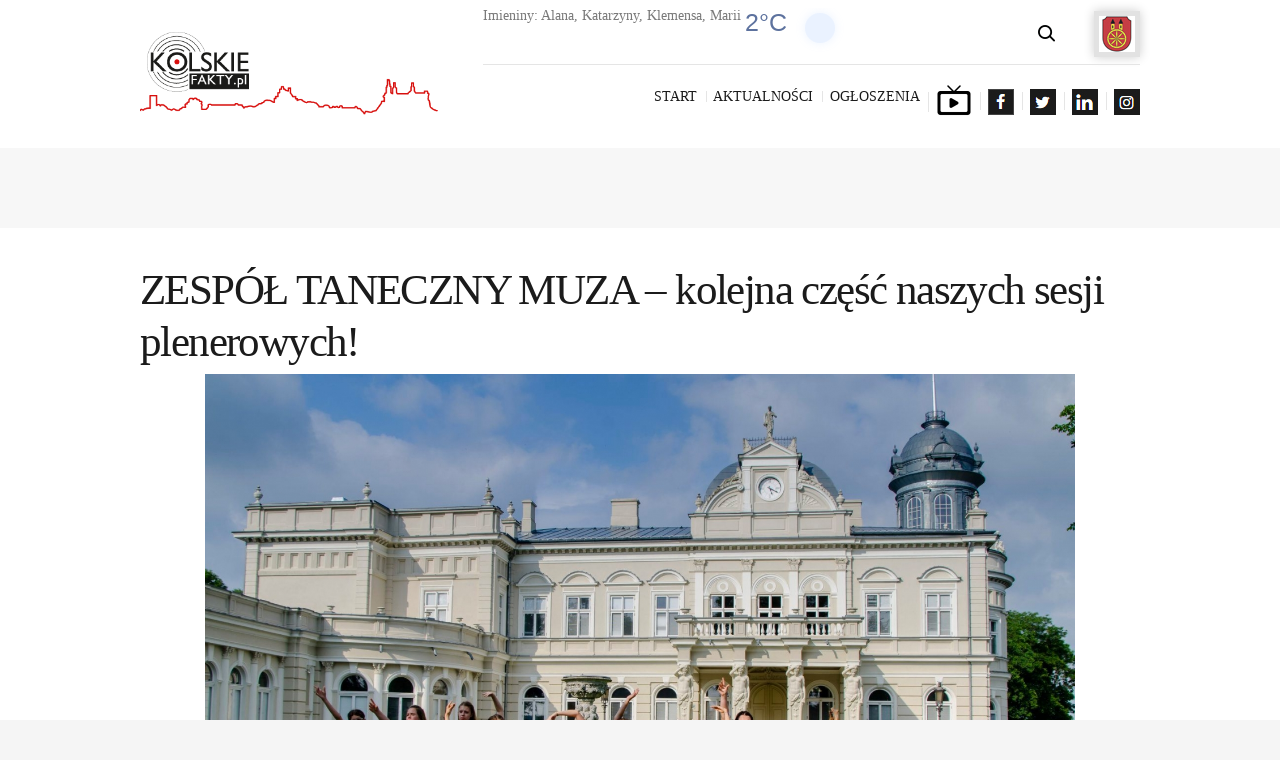

--- FILE ---
content_type: text/html; charset=UTF-8
request_url: https://kolskiefakty.pl/aktualnosci/zespol-taneczny-muza-kolejna-czesc-naszych-sesji-plenerowych/
body_size: 24185
content:
<!DOCTYPE html>
<html lang="pl-PL" class="no-js scheme_default">
<head>
			<meta charset="UTF-8">
		<meta name="viewport" content="width=device-width, initial-scale=1, maximum-scale=1">
		<meta name="format-detection" content="telephone=no">
		<link rel="profile" href="https://gmpg.org/xfn/11">
		<link rel="pingback" href="https://kolskiefakty.pl/xmlrpc.php">
		<meta name='robots' content='index, follow, max-image-preview:large, max-snippet:-1, max-video-preview:-1' />

	<!-- This site is optimized with the Yoast SEO plugin v22.4 - https://yoast.com/wordpress/plugins/seo/ -->
	<title>ZESPÓŁ TANECZNY MUZA - kolejna część naszych sesji plenerowych! - Kolskie fakty</title>
	<link rel="canonical" href="https://kolskiefakty.pl/aktualnosci/zespol-taneczny-muza-kolejna-czesc-naszych-sesji-plenerowych/" />
	<meta property="og:locale" content="pl_PL" />
	<meta property="og:type" content="article" />
	<meta property="og:title" content="ZESPÓŁ TANECZNY MUZA - kolejna część naszych sesji plenerowych! - Kolskie fakty" />
	<meta property="og:description" content="Tym razem zdjęcia zostały wykonane przez Olgę Głowacką. Zajrzyjcie na jej fanpage i zostawcie kciuka! Zapraszamy do oglądania! Wraz z początkiem nowego roku tanecznego odbędzie się wystawa fotografii, na którą już Was gorąco zapraszamy. Oczywiście w naszym Miejski Dom Kultury w Kole. Wystawa powstanie ze zdjęć tancerzy MDK MUZA wykonanych przez kilku fotografów podczas sesji plenerowych wykonanych na terenie Powiat Kolski. To&hellip;" />
	<meta property="og:url" content="https://kolskiefakty.pl/aktualnosci/zespol-taneczny-muza-kolejna-czesc-naszych-sesji-plenerowych/" />
	<meta property="og:site_name" content="Kolskie fakty" />
	<meta property="article:author" content="https://www.facebook.com/" />
	<meta property="article:published_time" content="2020-07-22T07:53:43+00:00" />
	<meta property="og:image" content="https://kolskiefakty.pl/wp-content/uploads/2020/07/109685891_3218181948230557_8891631103678162112_o.jpg" />
	<meta property="og:image:width" content="1760" />
	<meta property="og:image:height" content="1166" />
	<meta property="og:image:type" content="image/jpeg" />
	<meta name="author" content="Kolskiefakty.pl" />
	<meta name="twitter:card" content="summary_large_image" />
	<meta name="twitter:label1" content="Napisane przez" />
	<meta name="twitter:data1" content="Kolskiefakty.pl" />
	<meta name="twitter:label2" content="Szacowany czas czytania" />
	<meta name="twitter:data2" content="1 minuta" />
	<script type="application/ld+json" class="yoast-schema-graph">{"@context":"https://schema.org","@graph":[{"@type":"Article","@id":"https://kolskiefakty.pl/aktualnosci/zespol-taneczny-muza-kolejna-czesc-naszych-sesji-plenerowych/#article","isPartOf":{"@id":"https://kolskiefakty.pl/aktualnosci/zespol-taneczny-muza-kolejna-czesc-naszych-sesji-plenerowych/"},"author":{"name":"Kolskiefakty.pl","@id":"https://kolskiefakty.pl/#/schema/person/4a6a5b90b62293449d94472eb4102ac4"},"headline":"ZESPÓŁ TANECZNY MUZA &#8211; kolejna część naszych sesji plenerowych!","datePublished":"2020-07-22T07:53:43+00:00","dateModified":"2020-07-22T07:53:43+00:00","mainEntityOfPage":{"@id":"https://kolskiefakty.pl/aktualnosci/zespol-taneczny-muza-kolejna-czesc-naszych-sesji-plenerowych/"},"wordCount":115,"commentCount":0,"publisher":{"@id":"https://kolskiefakty.pl/#organization"},"image":{"@id":"https://kolskiefakty.pl/aktualnosci/zespol-taneczny-muza-kolejna-czesc-naszych-sesji-plenerowych/#primaryimage"},"thumbnailUrl":"https://kolskiefakty.pl/wp-content/uploads/2020/07/109685891_3218181948230557_8891631103678162112_o.jpg","articleSection":["Aktualnosci","Kulturalne"],"inLanguage":"pl-PL","potentialAction":[{"@type":"CommentAction","name":"Comment","target":["https://kolskiefakty.pl/aktualnosci/zespol-taneczny-muza-kolejna-czesc-naszych-sesji-plenerowych/#respond"]}]},{"@type":"WebPage","@id":"https://kolskiefakty.pl/aktualnosci/zespol-taneczny-muza-kolejna-czesc-naszych-sesji-plenerowych/","url":"https://kolskiefakty.pl/aktualnosci/zespol-taneczny-muza-kolejna-czesc-naszych-sesji-plenerowych/","name":"ZESPÓŁ TANECZNY MUZA - kolejna część naszych sesji plenerowych! - Kolskie fakty","isPartOf":{"@id":"https://kolskiefakty.pl/#website"},"primaryImageOfPage":{"@id":"https://kolskiefakty.pl/aktualnosci/zespol-taneczny-muza-kolejna-czesc-naszych-sesji-plenerowych/#primaryimage"},"image":{"@id":"https://kolskiefakty.pl/aktualnosci/zespol-taneczny-muza-kolejna-czesc-naszych-sesji-plenerowych/#primaryimage"},"thumbnailUrl":"https://kolskiefakty.pl/wp-content/uploads/2020/07/109685891_3218181948230557_8891631103678162112_o.jpg","datePublished":"2020-07-22T07:53:43+00:00","dateModified":"2020-07-22T07:53:43+00:00","breadcrumb":{"@id":"https://kolskiefakty.pl/aktualnosci/zespol-taneczny-muza-kolejna-czesc-naszych-sesji-plenerowych/#breadcrumb"},"inLanguage":"pl-PL","potentialAction":[{"@type":"ReadAction","target":["https://kolskiefakty.pl/aktualnosci/zespol-taneczny-muza-kolejna-czesc-naszych-sesji-plenerowych/"]}]},{"@type":"ImageObject","inLanguage":"pl-PL","@id":"https://kolskiefakty.pl/aktualnosci/zespol-taneczny-muza-kolejna-czesc-naszych-sesji-plenerowych/#primaryimage","url":"https://kolskiefakty.pl/wp-content/uploads/2020/07/109685891_3218181948230557_8891631103678162112_o.jpg","contentUrl":"https://kolskiefakty.pl/wp-content/uploads/2020/07/109685891_3218181948230557_8891631103678162112_o.jpg","width":1760,"height":1166},{"@type":"BreadcrumbList","@id":"https://kolskiefakty.pl/aktualnosci/zespol-taneczny-muza-kolejna-czesc-naszych-sesji-plenerowych/#breadcrumb","itemListElement":[{"@type":"ListItem","position":1,"name":"Strona główna","item":"https://kolskiefakty.pl/"},{"@type":"ListItem","position":2,"name":"Aktualności","item":"https://kolskiefakty.pl/aktualnosci/"},{"@type":"ListItem","position":3,"name":"ZESPÓŁ TANECZNY MUZA &#8211; kolejna część naszych sesji plenerowych!"}]},{"@type":"WebSite","@id":"https://kolskiefakty.pl/#website","url":"https://kolskiefakty.pl/","name":"Kolskie fakty","description":"najważniejsze informacje miasto Koło","publisher":{"@id":"https://kolskiefakty.pl/#organization"},"potentialAction":[{"@type":"SearchAction","target":{"@type":"EntryPoint","urlTemplate":"https://kolskiefakty.pl/?s={search_term_string}"},"query-input":"required name=search_term_string"}],"inLanguage":"pl-PL"},{"@type":"Organization","@id":"https://kolskiefakty.pl/#organization","name":"Kolskie fakty","url":"https://kolskiefakty.pl/","logo":{"@type":"ImageObject","inLanguage":"pl-PL","@id":"https://kolskiefakty.pl/#/schema/logo/image/","url":"https://kolskiefakty.pl/wp-content/uploads/2020/03/logo-glowne.png","contentUrl":"https://kolskiefakty.pl/wp-content/uploads/2020/03/logo-glowne.png","width":500,"height":136,"caption":"Kolskie fakty"},"image":{"@id":"https://kolskiefakty.pl/#/schema/logo/image/"}},{"@type":"Person","@id":"https://kolskiefakty.pl/#/schema/person/4a6a5b90b62293449d94472eb4102ac4","name":"Kolskiefakty.pl","image":{"@type":"ImageObject","inLanguage":"pl-PL","@id":"https://kolskiefakty.pl/#/schema/person/image/","url":"https://secure.gravatar.com/avatar/b6fecfdd73979ff045803bc22f4eee18?s=96&d=mm&r=g","contentUrl":"https://secure.gravatar.com/avatar/b6fecfdd73979ff045803bc22f4eee18?s=96&d=mm&r=g","caption":"Kolskiefakty.pl"},"sameAs":["https://www.kolskiefakty.pl","https://www.facebook.com/","https://www.youtube.com/results?search_query=kolskiefakty.pl"],"url":"https://kolskiefakty.pl/author/money/"}]}</script>
	<!-- / Yoast SEO plugin. -->


<link rel='dns-prefetch' href='//fonts.googleapis.com' />
<link rel="alternate" type="application/rss+xml" title="Kolskie fakty &raquo; Kanał z wpisami" href="https://kolskiefakty.pl/feed/" />
<link rel="alternate" type="application/rss+xml" title="Kolskie fakty &raquo; Kanał z komentarzami" href="https://kolskiefakty.pl/comments/feed/" />
<link rel="alternate" type="application/rss+xml" title="Kolskie fakty &raquo; ZESPÓŁ TANECZNY MUZA &#8211; kolejna część naszych sesji plenerowych! Kanał z komentarzami" href="https://kolskiefakty.pl/aktualnosci/zespol-taneczny-muza-kolejna-czesc-naszych-sesji-plenerowych/feed/" />
<meta property="og:image" content="https://kolskiefakty.pl/wp-content/uploads/2020/07/109685891_3218181948230557_8891631103678162112_o.jpg"/>
		<!-- This site uses the Google Analytics by MonsterInsights plugin v9.9.0 - Using Analytics tracking - https://www.monsterinsights.com/ -->
							<script src="//www.googletagmanager.com/gtag/js?id=G-T9TKJ7E5B8"  data-cfasync="false" data-wpfc-render="false" type="text/javascript" async></script>
			<script data-cfasync="false" data-wpfc-render="false" type="text/javascript">
				var mi_version = '9.9.0';
				var mi_track_user = true;
				var mi_no_track_reason = '';
								var MonsterInsightsDefaultLocations = {"page_location":"https:\/\/kolskiefakty.pl\/aktualnosci\/zespol-taneczny-muza-kolejna-czesc-naszych-sesji-plenerowych\/"};
								if ( typeof MonsterInsightsPrivacyGuardFilter === 'function' ) {
					var MonsterInsightsLocations = (typeof MonsterInsightsExcludeQuery === 'object') ? MonsterInsightsPrivacyGuardFilter( MonsterInsightsExcludeQuery ) : MonsterInsightsPrivacyGuardFilter( MonsterInsightsDefaultLocations );
				} else {
					var MonsterInsightsLocations = (typeof MonsterInsightsExcludeQuery === 'object') ? MonsterInsightsExcludeQuery : MonsterInsightsDefaultLocations;
				}

								var disableStrs = [
										'ga-disable-G-T9TKJ7E5B8',
									];

				/* Function to detect opted out users */
				function __gtagTrackerIsOptedOut() {
					for (var index = 0; index < disableStrs.length; index++) {
						if (document.cookie.indexOf(disableStrs[index] + '=true') > -1) {
							return true;
						}
					}

					return false;
				}

				/* Disable tracking if the opt-out cookie exists. */
				if (__gtagTrackerIsOptedOut()) {
					for (var index = 0; index < disableStrs.length; index++) {
						window[disableStrs[index]] = true;
					}
				}

				/* Opt-out function */
				function __gtagTrackerOptout() {
					for (var index = 0; index < disableStrs.length; index++) {
						document.cookie = disableStrs[index] + '=true; expires=Thu, 31 Dec 2099 23:59:59 UTC; path=/';
						window[disableStrs[index]] = true;
					}
				}

				if ('undefined' === typeof gaOptout) {
					function gaOptout() {
						__gtagTrackerOptout();
					}
				}
								window.dataLayer = window.dataLayer || [];

				window.MonsterInsightsDualTracker = {
					helpers: {},
					trackers: {},
				};
				if (mi_track_user) {
					function __gtagDataLayer() {
						dataLayer.push(arguments);
					}

					function __gtagTracker(type, name, parameters) {
						if (!parameters) {
							parameters = {};
						}

						if (parameters.send_to) {
							__gtagDataLayer.apply(null, arguments);
							return;
						}

						if (type === 'event') {
														parameters.send_to = monsterinsights_frontend.v4_id;
							var hookName = name;
							if (typeof parameters['event_category'] !== 'undefined') {
								hookName = parameters['event_category'] + ':' + name;
							}

							if (typeof MonsterInsightsDualTracker.trackers[hookName] !== 'undefined') {
								MonsterInsightsDualTracker.trackers[hookName](parameters);
							} else {
								__gtagDataLayer('event', name, parameters);
							}
							
						} else {
							__gtagDataLayer.apply(null, arguments);
						}
					}

					__gtagTracker('js', new Date());
					__gtagTracker('set', {
						'developer_id.dZGIzZG': true,
											});
					if ( MonsterInsightsLocations.page_location ) {
						__gtagTracker('set', MonsterInsightsLocations);
					}
										__gtagTracker('config', 'G-T9TKJ7E5B8', {"forceSSL":"true","link_attribution":"true"} );
										window.gtag = __gtagTracker;										(function () {
						/* https://developers.google.com/analytics/devguides/collection/analyticsjs/ */
						/* ga and __gaTracker compatibility shim. */
						var noopfn = function () {
							return null;
						};
						var newtracker = function () {
							return new Tracker();
						};
						var Tracker = function () {
							return null;
						};
						var p = Tracker.prototype;
						p.get = noopfn;
						p.set = noopfn;
						p.send = function () {
							var args = Array.prototype.slice.call(arguments);
							args.unshift('send');
							__gaTracker.apply(null, args);
						};
						var __gaTracker = function () {
							var len = arguments.length;
							if (len === 0) {
								return;
							}
							var f = arguments[len - 1];
							if (typeof f !== 'object' || f === null || typeof f.hitCallback !== 'function') {
								if ('send' === arguments[0]) {
									var hitConverted, hitObject = false, action;
									if ('event' === arguments[1]) {
										if ('undefined' !== typeof arguments[3]) {
											hitObject = {
												'eventAction': arguments[3],
												'eventCategory': arguments[2],
												'eventLabel': arguments[4],
												'value': arguments[5] ? arguments[5] : 1,
											}
										}
									}
									if ('pageview' === arguments[1]) {
										if ('undefined' !== typeof arguments[2]) {
											hitObject = {
												'eventAction': 'page_view',
												'page_path': arguments[2],
											}
										}
									}
									if (typeof arguments[2] === 'object') {
										hitObject = arguments[2];
									}
									if (typeof arguments[5] === 'object') {
										Object.assign(hitObject, arguments[5]);
									}
									if ('undefined' !== typeof arguments[1].hitType) {
										hitObject = arguments[1];
										if ('pageview' === hitObject.hitType) {
											hitObject.eventAction = 'page_view';
										}
									}
									if (hitObject) {
										action = 'timing' === arguments[1].hitType ? 'timing_complete' : hitObject.eventAction;
										hitConverted = mapArgs(hitObject);
										__gtagTracker('event', action, hitConverted);
									}
								}
								return;
							}

							function mapArgs(args) {
								var arg, hit = {};
								var gaMap = {
									'eventCategory': 'event_category',
									'eventAction': 'event_action',
									'eventLabel': 'event_label',
									'eventValue': 'event_value',
									'nonInteraction': 'non_interaction',
									'timingCategory': 'event_category',
									'timingVar': 'name',
									'timingValue': 'value',
									'timingLabel': 'event_label',
									'page': 'page_path',
									'location': 'page_location',
									'title': 'page_title',
									'referrer' : 'page_referrer',
								};
								for (arg in args) {
																		if (!(!args.hasOwnProperty(arg) || !gaMap.hasOwnProperty(arg))) {
										hit[gaMap[arg]] = args[arg];
									} else {
										hit[arg] = args[arg];
									}
								}
								return hit;
							}

							try {
								f.hitCallback();
							} catch (ex) {
							}
						};
						__gaTracker.create = newtracker;
						__gaTracker.getByName = newtracker;
						__gaTracker.getAll = function () {
							return [];
						};
						__gaTracker.remove = noopfn;
						__gaTracker.loaded = true;
						window['__gaTracker'] = __gaTracker;
					})();
									} else {
										console.log("");
					(function () {
						function __gtagTracker() {
							return null;
						}

						window['__gtagTracker'] = __gtagTracker;
						window['gtag'] = __gtagTracker;
					})();
									}
			</script>
			
							<!-- / Google Analytics by MonsterInsights -->
		<script type="text/javascript">
window._wpemojiSettings = {"baseUrl":"https:\/\/s.w.org\/images\/core\/emoji\/14.0.0\/72x72\/","ext":".png","svgUrl":"https:\/\/s.w.org\/images\/core\/emoji\/14.0.0\/svg\/","svgExt":".svg","source":{"concatemoji":"https:\/\/kolskiefakty.pl\/wp-includes\/js\/wp-emoji-release.min.js?ver=6.3.7"}};
/*! This file is auto-generated */
!function(i,n){var o,s,e;function c(e){try{var t={supportTests:e,timestamp:(new Date).valueOf()};sessionStorage.setItem(o,JSON.stringify(t))}catch(e){}}function p(e,t,n){e.clearRect(0,0,e.canvas.width,e.canvas.height),e.fillText(t,0,0);var t=new Uint32Array(e.getImageData(0,0,e.canvas.width,e.canvas.height).data),r=(e.clearRect(0,0,e.canvas.width,e.canvas.height),e.fillText(n,0,0),new Uint32Array(e.getImageData(0,0,e.canvas.width,e.canvas.height).data));return t.every(function(e,t){return e===r[t]})}function u(e,t,n){switch(t){case"flag":return n(e,"\ud83c\udff3\ufe0f\u200d\u26a7\ufe0f","\ud83c\udff3\ufe0f\u200b\u26a7\ufe0f")?!1:!n(e,"\ud83c\uddfa\ud83c\uddf3","\ud83c\uddfa\u200b\ud83c\uddf3")&&!n(e,"\ud83c\udff4\udb40\udc67\udb40\udc62\udb40\udc65\udb40\udc6e\udb40\udc67\udb40\udc7f","\ud83c\udff4\u200b\udb40\udc67\u200b\udb40\udc62\u200b\udb40\udc65\u200b\udb40\udc6e\u200b\udb40\udc67\u200b\udb40\udc7f");case"emoji":return!n(e,"\ud83e\udef1\ud83c\udffb\u200d\ud83e\udef2\ud83c\udfff","\ud83e\udef1\ud83c\udffb\u200b\ud83e\udef2\ud83c\udfff")}return!1}function f(e,t,n){var r="undefined"!=typeof WorkerGlobalScope&&self instanceof WorkerGlobalScope?new OffscreenCanvas(300,150):i.createElement("canvas"),a=r.getContext("2d",{willReadFrequently:!0}),o=(a.textBaseline="top",a.font="600 32px Arial",{});return e.forEach(function(e){o[e]=t(a,e,n)}),o}function t(e){var t=i.createElement("script");t.src=e,t.defer=!0,i.head.appendChild(t)}"undefined"!=typeof Promise&&(o="wpEmojiSettingsSupports",s=["flag","emoji"],n.supports={everything:!0,everythingExceptFlag:!0},e=new Promise(function(e){i.addEventListener("DOMContentLoaded",e,{once:!0})}),new Promise(function(t){var n=function(){try{var e=JSON.parse(sessionStorage.getItem(o));if("object"==typeof e&&"number"==typeof e.timestamp&&(new Date).valueOf()<e.timestamp+604800&&"object"==typeof e.supportTests)return e.supportTests}catch(e){}return null}();if(!n){if("undefined"!=typeof Worker&&"undefined"!=typeof OffscreenCanvas&&"undefined"!=typeof URL&&URL.createObjectURL&&"undefined"!=typeof Blob)try{var e="postMessage("+f.toString()+"("+[JSON.stringify(s),u.toString(),p.toString()].join(",")+"));",r=new Blob([e],{type:"text/javascript"}),a=new Worker(URL.createObjectURL(r),{name:"wpTestEmojiSupports"});return void(a.onmessage=function(e){c(n=e.data),a.terminate(),t(n)})}catch(e){}c(n=f(s,u,p))}t(n)}).then(function(e){for(var t in e)n.supports[t]=e[t],n.supports.everything=n.supports.everything&&n.supports[t],"flag"!==t&&(n.supports.everythingExceptFlag=n.supports.everythingExceptFlag&&n.supports[t]);n.supports.everythingExceptFlag=n.supports.everythingExceptFlag&&!n.supports.flag,n.DOMReady=!1,n.readyCallback=function(){n.DOMReady=!0}}).then(function(){return e}).then(function(){var e;n.supports.everything||(n.readyCallback(),(e=n.source||{}).concatemoji?t(e.concatemoji):e.wpemoji&&e.twemoji&&(t(e.twemoji),t(e.wpemoji)))}))}((window,document),window._wpemojiSettings);
</script>
<style type="text/css">
img.wp-smiley,
img.emoji {
	display: inline !important;
	border: none !important;
	box-shadow: none !important;
	height: 1em !important;
	width: 1em !important;
	margin: 0 0.07em !important;
	vertical-align: -0.1em !important;
	background: none !important;
	padding: 0 !important;
}
</style>
	<link property="stylesheet" rel='stylesheet' id='wp-block-library-css' href='https://kolskiefakty.pl/wp-includes/css/dist/block-library/style.min.css?ver=6.3.7' type='text/css' media='all' />
<style id='safe-svg-svg-icon-style-inline-css' type='text/css'>
.safe-svg-cover{text-align:center}.safe-svg-cover .safe-svg-inside{display:inline-block;max-width:100%}.safe-svg-cover svg{height:100%;max-height:100%;max-width:100%;width:100%}

</style>
<style id='classic-theme-styles-inline-css' type='text/css'>
/*! This file is auto-generated */
.wp-block-button__link{color:#fff;background-color:#32373c;border-radius:9999px;box-shadow:none;text-decoration:none;padding:calc(.667em + 2px) calc(1.333em + 2px);font-size:1.125em}.wp-block-file__button{background:#32373c;color:#fff;text-decoration:none}
</style>
<style id='global-styles-inline-css' type='text/css'>
body{--wp--preset--color--black: #000000;--wp--preset--color--cyan-bluish-gray: #abb8c3;--wp--preset--color--white: #ffffff;--wp--preset--color--pale-pink: #f78da7;--wp--preset--color--vivid-red: #cf2e2e;--wp--preset--color--luminous-vivid-orange: #ff6900;--wp--preset--color--luminous-vivid-amber: #fcb900;--wp--preset--color--light-green-cyan: #7bdcb5;--wp--preset--color--vivid-green-cyan: #00d084;--wp--preset--color--pale-cyan-blue: #8ed1fc;--wp--preset--color--vivid-cyan-blue: #0693e3;--wp--preset--color--vivid-purple: #9b51e0;--wp--preset--gradient--vivid-cyan-blue-to-vivid-purple: linear-gradient(135deg,rgba(6,147,227,1) 0%,rgb(155,81,224) 100%);--wp--preset--gradient--light-green-cyan-to-vivid-green-cyan: linear-gradient(135deg,rgb(122,220,180) 0%,rgb(0,208,130) 100%);--wp--preset--gradient--luminous-vivid-amber-to-luminous-vivid-orange: linear-gradient(135deg,rgba(252,185,0,1) 0%,rgba(255,105,0,1) 100%);--wp--preset--gradient--luminous-vivid-orange-to-vivid-red: linear-gradient(135deg,rgba(255,105,0,1) 0%,rgb(207,46,46) 100%);--wp--preset--gradient--very-light-gray-to-cyan-bluish-gray: linear-gradient(135deg,rgb(238,238,238) 0%,rgb(169,184,195) 100%);--wp--preset--gradient--cool-to-warm-spectrum: linear-gradient(135deg,rgb(74,234,220) 0%,rgb(151,120,209) 20%,rgb(207,42,186) 40%,rgb(238,44,130) 60%,rgb(251,105,98) 80%,rgb(254,248,76) 100%);--wp--preset--gradient--blush-light-purple: linear-gradient(135deg,rgb(255,206,236) 0%,rgb(152,150,240) 100%);--wp--preset--gradient--blush-bordeaux: linear-gradient(135deg,rgb(254,205,165) 0%,rgb(254,45,45) 50%,rgb(107,0,62) 100%);--wp--preset--gradient--luminous-dusk: linear-gradient(135deg,rgb(255,203,112) 0%,rgb(199,81,192) 50%,rgb(65,88,208) 100%);--wp--preset--gradient--pale-ocean: linear-gradient(135deg,rgb(255,245,203) 0%,rgb(182,227,212) 50%,rgb(51,167,181) 100%);--wp--preset--gradient--electric-grass: linear-gradient(135deg,rgb(202,248,128) 0%,rgb(113,206,126) 100%);--wp--preset--gradient--midnight: linear-gradient(135deg,rgb(2,3,129) 0%,rgb(40,116,252) 100%);--wp--preset--font-size--small: 13px;--wp--preset--font-size--medium: 20px;--wp--preset--font-size--large: 36px;--wp--preset--font-size--x-large: 42px;--wp--preset--spacing--20: 0.44rem;--wp--preset--spacing--30: 0.67rem;--wp--preset--spacing--40: 1rem;--wp--preset--spacing--50: 1.5rem;--wp--preset--spacing--60: 2.25rem;--wp--preset--spacing--70: 3.38rem;--wp--preset--spacing--80: 5.06rem;--wp--preset--shadow--natural: 6px 6px 9px rgba(0, 0, 0, 0.2);--wp--preset--shadow--deep: 12px 12px 50px rgba(0, 0, 0, 0.4);--wp--preset--shadow--sharp: 6px 6px 0px rgba(0, 0, 0, 0.2);--wp--preset--shadow--outlined: 6px 6px 0px -3px rgba(255, 255, 255, 1), 6px 6px rgba(0, 0, 0, 1);--wp--preset--shadow--crisp: 6px 6px 0px rgba(0, 0, 0, 1);}:where(.is-layout-flex){gap: 0.5em;}:where(.is-layout-grid){gap: 0.5em;}body .is-layout-flow > .alignleft{float: left;margin-inline-start: 0;margin-inline-end: 2em;}body .is-layout-flow > .alignright{float: right;margin-inline-start: 2em;margin-inline-end: 0;}body .is-layout-flow > .aligncenter{margin-left: auto !important;margin-right: auto !important;}body .is-layout-constrained > .alignleft{float: left;margin-inline-start: 0;margin-inline-end: 2em;}body .is-layout-constrained > .alignright{float: right;margin-inline-start: 2em;margin-inline-end: 0;}body .is-layout-constrained > .aligncenter{margin-left: auto !important;margin-right: auto !important;}body .is-layout-constrained > :where(:not(.alignleft):not(.alignright):not(.alignfull)){max-width: var(--wp--style--global--content-size);margin-left: auto !important;margin-right: auto !important;}body .is-layout-constrained > .alignwide{max-width: var(--wp--style--global--wide-size);}body .is-layout-flex{display: flex;}body .is-layout-flex{flex-wrap: wrap;align-items: center;}body .is-layout-flex > *{margin: 0;}body .is-layout-grid{display: grid;}body .is-layout-grid > *{margin: 0;}:where(.wp-block-columns.is-layout-flex){gap: 2em;}:where(.wp-block-columns.is-layout-grid){gap: 2em;}:where(.wp-block-post-template.is-layout-flex){gap: 1.25em;}:where(.wp-block-post-template.is-layout-grid){gap: 1.25em;}.has-black-color{color: var(--wp--preset--color--black) !important;}.has-cyan-bluish-gray-color{color: var(--wp--preset--color--cyan-bluish-gray) !important;}.has-white-color{color: var(--wp--preset--color--white) !important;}.has-pale-pink-color{color: var(--wp--preset--color--pale-pink) !important;}.has-vivid-red-color{color: var(--wp--preset--color--vivid-red) !important;}.has-luminous-vivid-orange-color{color: var(--wp--preset--color--luminous-vivid-orange) !important;}.has-luminous-vivid-amber-color{color: var(--wp--preset--color--luminous-vivid-amber) !important;}.has-light-green-cyan-color{color: var(--wp--preset--color--light-green-cyan) !important;}.has-vivid-green-cyan-color{color: var(--wp--preset--color--vivid-green-cyan) !important;}.has-pale-cyan-blue-color{color: var(--wp--preset--color--pale-cyan-blue) !important;}.has-vivid-cyan-blue-color{color: var(--wp--preset--color--vivid-cyan-blue) !important;}.has-vivid-purple-color{color: var(--wp--preset--color--vivid-purple) !important;}.has-black-background-color{background-color: var(--wp--preset--color--black) !important;}.has-cyan-bluish-gray-background-color{background-color: var(--wp--preset--color--cyan-bluish-gray) !important;}.has-white-background-color{background-color: var(--wp--preset--color--white) !important;}.has-pale-pink-background-color{background-color: var(--wp--preset--color--pale-pink) !important;}.has-vivid-red-background-color{background-color: var(--wp--preset--color--vivid-red) !important;}.has-luminous-vivid-orange-background-color{background-color: var(--wp--preset--color--luminous-vivid-orange) !important;}.has-luminous-vivid-amber-background-color{background-color: var(--wp--preset--color--luminous-vivid-amber) !important;}.has-light-green-cyan-background-color{background-color: var(--wp--preset--color--light-green-cyan) !important;}.has-vivid-green-cyan-background-color{background-color: var(--wp--preset--color--vivid-green-cyan) !important;}.has-pale-cyan-blue-background-color{background-color: var(--wp--preset--color--pale-cyan-blue) !important;}.has-vivid-cyan-blue-background-color{background-color: var(--wp--preset--color--vivid-cyan-blue) !important;}.has-vivid-purple-background-color{background-color: var(--wp--preset--color--vivid-purple) !important;}.has-black-border-color{border-color: var(--wp--preset--color--black) !important;}.has-cyan-bluish-gray-border-color{border-color: var(--wp--preset--color--cyan-bluish-gray) !important;}.has-white-border-color{border-color: var(--wp--preset--color--white) !important;}.has-pale-pink-border-color{border-color: var(--wp--preset--color--pale-pink) !important;}.has-vivid-red-border-color{border-color: var(--wp--preset--color--vivid-red) !important;}.has-luminous-vivid-orange-border-color{border-color: var(--wp--preset--color--luminous-vivid-orange) !important;}.has-luminous-vivid-amber-border-color{border-color: var(--wp--preset--color--luminous-vivid-amber) !important;}.has-light-green-cyan-border-color{border-color: var(--wp--preset--color--light-green-cyan) !important;}.has-vivid-green-cyan-border-color{border-color: var(--wp--preset--color--vivid-green-cyan) !important;}.has-pale-cyan-blue-border-color{border-color: var(--wp--preset--color--pale-cyan-blue) !important;}.has-vivid-cyan-blue-border-color{border-color: var(--wp--preset--color--vivid-cyan-blue) !important;}.has-vivid-purple-border-color{border-color: var(--wp--preset--color--vivid-purple) !important;}.has-vivid-cyan-blue-to-vivid-purple-gradient-background{background: var(--wp--preset--gradient--vivid-cyan-blue-to-vivid-purple) !important;}.has-light-green-cyan-to-vivid-green-cyan-gradient-background{background: var(--wp--preset--gradient--light-green-cyan-to-vivid-green-cyan) !important;}.has-luminous-vivid-amber-to-luminous-vivid-orange-gradient-background{background: var(--wp--preset--gradient--luminous-vivid-amber-to-luminous-vivid-orange) !important;}.has-luminous-vivid-orange-to-vivid-red-gradient-background{background: var(--wp--preset--gradient--luminous-vivid-orange-to-vivid-red) !important;}.has-very-light-gray-to-cyan-bluish-gray-gradient-background{background: var(--wp--preset--gradient--very-light-gray-to-cyan-bluish-gray) !important;}.has-cool-to-warm-spectrum-gradient-background{background: var(--wp--preset--gradient--cool-to-warm-spectrum) !important;}.has-blush-light-purple-gradient-background{background: var(--wp--preset--gradient--blush-light-purple) !important;}.has-blush-bordeaux-gradient-background{background: var(--wp--preset--gradient--blush-bordeaux) !important;}.has-luminous-dusk-gradient-background{background: var(--wp--preset--gradient--luminous-dusk) !important;}.has-pale-ocean-gradient-background{background: var(--wp--preset--gradient--pale-ocean) !important;}.has-electric-grass-gradient-background{background: var(--wp--preset--gradient--electric-grass) !important;}.has-midnight-gradient-background{background: var(--wp--preset--gradient--midnight) !important;}.has-small-font-size{font-size: var(--wp--preset--font-size--small) !important;}.has-medium-font-size{font-size: var(--wp--preset--font-size--medium) !important;}.has-large-font-size{font-size: var(--wp--preset--font-size--large) !important;}.has-x-large-font-size{font-size: var(--wp--preset--font-size--x-large) !important;}
.wp-block-navigation a:where(:not(.wp-element-button)){color: inherit;}
:where(.wp-block-post-template.is-layout-flex){gap: 1.25em;}:where(.wp-block-post-template.is-layout-grid){gap: 1.25em;}
:where(.wp-block-columns.is-layout-flex){gap: 2em;}:where(.wp-block-columns.is-layout-grid){gap: 2em;}
.wp-block-pullquote{font-size: 1.5em;line-height: 1.6;}
</style>
<link property="stylesheet" rel='stylesheet' id='awesome-weather-css' href='https://kolskiefakty.pl/wp-content/plugins/awesome-weather/awesome-weather.css?ver=6.3.7' type='text/css' media='all' />
<style id='awesome-weather-inline-css' type='text/css'>
.awesome-weather-wrap { font-family: 'Open Sans', sans-serif; font-weight: 400; font-size: 14px; line-height: 14px; }
</style>
<link property="stylesheet" rel='stylesheet' id='opensans-googlefont-css' href='//fonts.googleapis.com/css?family=Open+Sans%3A400&#038;ver=6.3.7' type='text/css' media='all' />
<link property="stylesheet" rel='stylesheet' id='essential-grid-plugin-settings-css' href='https://kolskiefakty.pl/wp-content/plugins/essential-grid/public/assets/css/settings.css?ver=2.3.3' type='text/css' media='all' />
<link property="stylesheet" rel='stylesheet' id='tp-fontello-css' href='https://kolskiefakty.pl/wp-content/plugins/essential-grid/public/assets/font/fontello/css/fontello.css?ver=2.3.3' type='text/css' media='all' />
<link property="stylesheet" rel='stylesheet' id='menu-image-css' href='https://kolskiefakty.pl/wp-content/plugins/menu-image/includes/css/menu-image.css?ver=3.13' type='text/css' media='all' />
<link property="stylesheet" rel='stylesheet' id='dashicons-css' href='https://kolskiefakty.pl/wp-includes/css/dashicons.min.css?ver=6.3.7' type='text/css' media='all' />
<link property="stylesheet" rel='stylesheet' id='bwg_fonts-css' href='https://kolskiefakty.pl/wp-content/plugins/photo-gallery/css/bwg-fonts/fonts.css?ver=0.0.1' type='text/css' media='all' />
<link property="stylesheet" rel='stylesheet' id='sumoselect-css' href='https://kolskiefakty.pl/wp-content/plugins/photo-gallery/css/sumoselect.min.css?ver=3.4.6' type='text/css' media='all' />
<link property="stylesheet" rel='stylesheet' id='mCustomScrollbar-css' href='https://kolskiefakty.pl/wp-content/plugins/photo-gallery/css/jquery.mCustomScrollbar.min.css?ver=3.1.5' type='text/css' media='all' />
<link property="stylesheet" rel='stylesheet' id='bwg_googlefonts-css' href='https://fonts.googleapis.com/css?family=Ubuntu&#038;subset=greek,latin,greek-ext,vietnamese,cyrillic-ext,latin-ext,cyrillic' type='text/css' media='all' />
<link property="stylesheet" rel='stylesheet' id='bwg_frontend-css' href='https://kolskiefakty.pl/wp-content/plugins/photo-gallery/css/styles.min.css?ver=1.8.35' type='text/css' media='all' />
<link property="stylesheet" rel='stylesheet' id='rs-plugin-settings-css' href='https://kolskiefakty.pl/wp-content/plugins/revslider/public/assets/css/rs6.css?ver=6.1.3' type='text/css' media='all' />
<style id='rs-plugin-settings-inline-css' type='text/css'>
#rs-demo-id {}
</style>
<link property="stylesheet" rel='stylesheet' id='trx_addons-icons-css' href='https://kolskiefakty.pl/wp-content/plugins/trx_addons/css/font-icons/css/trx_addons_icons-embedded.min.css' type='text/css' media='all' />
<link property="stylesheet" rel='stylesheet' id='swiperslider-css' href='https://kolskiefakty.pl/wp-content/plugins/trx_addons/js/swiper/swiper.min.css' type='text/css' media='all' />
<link property="stylesheet" rel='stylesheet' id='magnific-popup-css' href='https://kolskiefakty.pl/wp-content/plugins/trx_addons/js/magnific/magnific-popup.min.css' type='text/css' media='all' />
<link property="stylesheet" rel='stylesheet' id='trx_addons-css' href='https://kolskiefakty.pl/wp-content/plugins/trx_addons/css/trx_addons.css' type='text/css' media='all' />
<link property="stylesheet" rel='stylesheet' id='trx_addons-animation-css' href='https://kolskiefakty.pl/wp-content/plugins/trx_addons/css/trx_addons.animation.min.css' type='text/css' media='all' />
<!--[if lt IE 9]>
<link property="stylesheet" rel='stylesheet' id='vc_lte_ie9-css' href='https://kolskiefakty.pl/wp-content/plugins/js_composer/assets/css/vc_lte_ie9.min.css?ver=6.0.5' type='text/css' media='screen' />
<![endif]-->
<link property="stylesheet" rel='stylesheet' id='femme-font-google_fonts-css' href='https://fonts.googleapis.com/css?family=PT+Serif:400,400italic,700,700italic|Frank+Ruhl+Libre:400,500,700|Fjalla+One:400|Meddon:400&#038;subset=latin,latin-ext' type='text/css' media='all' />
<link property="stylesheet" rel='stylesheet' id='icons-css' href='https://kolskiefakty.pl/wp-content/themes/femme/css/font-icons/css/fontello-embedded.css' type='text/css' media='all' />
<link property="stylesheet" rel='stylesheet' id='femme-main-css' href='https://kolskiefakty.pl/wp-content/themes/femme/style.css' type='text/css' media='all' />
<style id='femme-main-inline-css' type='text/css'>
.post-navigation .nav-previous a .nav-arrow { background-image: url(https://kolskiefakty.pl/wp-content/uploads/2020/07/729x308-13-370x248.jpg); }.post-navigation .nav-next a .nav-arrow { background-image: url(https://kolskiefakty.pl/wp-content/uploads/2020/07/109218166_3213724118741575_5562243171318118327_o-370x248.jpg); }
</style>
<link property="stylesheet" rel='stylesheet' id='femme-styles-css' href='https://kolskiefakty.pl/wp-content/themes/femme/css/__styles.css' type='text/css' media='all' />
<link property="stylesheet" rel='stylesheet' id='femme-colors-css' href='https://kolskiefakty.pl/wp-content/themes/femme/css/__colors.css' type='text/css' media='all' />
<link property="stylesheet" rel='stylesheet' id='mediaelement-css' href='https://kolskiefakty.pl/wp-includes/js/mediaelement/mediaelementplayer-legacy.min.css?ver=4.2.17' type='text/css' media='all' />
<link property="stylesheet" rel='stylesheet' id='wp-mediaelement-css' href='https://kolskiefakty.pl/wp-includes/js/mediaelement/wp-mediaelement.min.css?ver=6.3.7' type='text/css' media='all' />
<link property="stylesheet" rel='stylesheet' id='femme-responsive-css' href='https://kolskiefakty.pl/wp-content/themes/femme/css/responsive.css' type='text/css' media='all' />
<script type='text/javascript' src='https://kolskiefakty.pl/wp-includes/js/jquery/jquery.min.js?ver=3.7.0' id='jquery-core-js'></script>
<script type='text/javascript' src='https://kolskiefakty.pl/wp-includes/js/jquery/jquery-migrate.min.js?ver=3.4.1' id='jquery-migrate-js'></script>
<script type='text/javascript' src='https://kolskiefakty.pl/wp-content/plugins/photo-gallery/js/jquery.sumoselect.min.js?ver=3.4.6' id='sumoselect-js'></script>
<script type='text/javascript' src='https://kolskiefakty.pl/wp-content/plugins/photo-gallery/js/tocca.min.js?ver=2.0.9' id='bwg_mobile-js'></script>
<script type='text/javascript' src='https://kolskiefakty.pl/wp-content/plugins/photo-gallery/js/jquery.mCustomScrollbar.concat.min.js?ver=3.1.5' id='mCustomScrollbar-js'></script>
<script type='text/javascript' src='https://kolskiefakty.pl/wp-content/plugins/photo-gallery/js/jquery.fullscreen.min.js?ver=0.6.0' id='jquery-fullscreen-js'></script>
<link rel="https://api.w.org/" href="https://kolskiefakty.pl/wp-json/" /><link rel="alternate" type="application/json" href="https://kolskiefakty.pl/wp-json/wp/v2/posts/6323" /><link rel="EditURI" type="application/rsd+xml" title="RSD" href="https://kolskiefakty.pl/xmlrpc.php?rsd" />
<meta name="generator" content="WordPress 6.3.7" />
<link rel='shortlink' href='https://kolskiefakty.pl/?p=6323' />
<link rel="alternate" type="application/json+oembed" href="https://kolskiefakty.pl/wp-json/oembed/1.0/embed?url=https%3A%2F%2Fkolskiefakty.pl%2Faktualnosci%2Fzespol-taneczny-muza-kolejna-czesc-naszych-sesji-plenerowych%2F" />
<link rel="alternate" type="text/xml+oembed" href="https://kolskiefakty.pl/wp-json/oembed/1.0/embed?url=https%3A%2F%2Fkolskiefakty.pl%2Faktualnosci%2Fzespol-taneczny-muza-kolejna-czesc-naszych-sesji-plenerowych%2F&#038;format=xml" />
<meta name="generator" content="Powered by WPBakery Page Builder - drag and drop page builder for WordPress."/>
<style type="text/css" id="custom-background-css">
body.custom-background { background-color: #f5f5f5; }
</style>
	<meta name="generator" content="Powered by Slider Revolution 6.1.3 - responsive, Mobile-Friendly Slider Plugin for WordPress with comfortable drag and drop interface." />
<script type="text/javascript">function setREVStartSize(t){try{var h,e=document.getElementById(t.c).parentNode.offsetWidth;if(e=0===e||isNaN(e)?window.innerWidth:e,t.tabw=void 0===t.tabw?0:parseInt(t.tabw),t.thumbw=void 0===t.thumbw?0:parseInt(t.thumbw),t.tabh=void 0===t.tabh?0:parseInt(t.tabh),t.thumbh=void 0===t.thumbh?0:parseInt(t.thumbh),t.tabhide=void 0===t.tabhide?0:parseInt(t.tabhide),t.thumbhide=void 0===t.thumbhide?0:parseInt(t.thumbhide),t.mh=void 0===t.mh||""==t.mh||"auto"===t.mh?0:parseInt(t.mh,0),"fullscreen"===t.layout||"fullscreen"===t.l)h=Math.max(t.mh,window.innerHeight);else{for(var i in t.gw=Array.isArray(t.gw)?t.gw:[t.gw],t.rl)void 0!==t.gw[i]&&0!==t.gw[i]||(t.gw[i]=t.gw[i-1]);for(var i in t.gh=void 0===t.el||""===t.el||Array.isArray(t.el)&&0==t.el.length?t.gh:t.el,t.gh=Array.isArray(t.gh)?t.gh:[t.gh],t.rl)void 0!==t.gh[i]&&0!==t.gh[i]||(t.gh[i]=t.gh[i-1]);var r,a=new Array(t.rl.length),n=0;for(var i in t.tabw=t.tabhide>=e?0:t.tabw,t.thumbw=t.thumbhide>=e?0:t.thumbw,t.tabh=t.tabhide>=e?0:t.tabh,t.thumbh=t.thumbhide>=e?0:t.thumbh,t.rl)a[i]=t.rl[i]<window.innerWidth?0:t.rl[i];for(var i in r=a[0],a)r>a[i]&&0<a[i]&&(r=a[i],n=i);var d=e>t.gw[n]+t.tabw+t.thumbw?1:(e-(t.tabw+t.thumbw))/t.gw[n];h=t.gh[n]*d+(t.tabh+t.thumbh)}void 0===window.rs_init_css&&(window.rs_init_css=document.head.appendChild(document.createElement("style"))),document.getElementById(t.c).height=h,window.rs_init_css.innerHTML+="#"+t.c+"_wrapper { height: "+h+"px }"}catch(t){console.log("Failure at Presize of Slider:"+t)}};</script>
		<style type="text/css" id="wp-custom-css">
			.sc_action_item_subtitle + .sc_action_item_link, .sc_action_item_title + .sc_action_item_link, .sc_action_item_description + .sc_action_item_link{margin-top:0.45px !important}

.sc_layouts_title_caption{font-size:3.1em !important}
.klasa-left{text-align:left !important}

.sc_layouts_row_type_normal{padding:2em 0 0 0 !important}

.post_author {
    display: none !important;
}

.post_item_single .post_header h5{font-size:2em !important}

.wpb_widgetised_column .widget + .widget{margin-top:2.4rem}

.scheme_default .widget .widget_title, .scheme_default .widget .widgettitle{border-color:#f5f5f5 !important}

.scheme_default h1, .scheme_default h2, .scheme_default h3, .scheme_default h4, .scheme_default h5, .scheme_default h6, .scheme_default h1 a, .scheme_default h2 a, .scheme_default h3 a, .scheme_default h4 a, .scheme_default h5 a, .scheme_default h6 a, .scheme_default li a, .scheme_default [class*="color_style_"] h1 a, .scheme_default [class*="color_style_"] h2 a, .scheme_default [class*="color_style_"] h3 a, .scheme_default [class*="color_style_"] h4 a, .scheme_default [class*="color_style_"] h5 a, .scheme_default [class*="color_style_"] h6 a, .scheme_default [class*="color_style_"] li a{border-color:#f5f5f5 !important; font-family:roboto !important}

.height_tiny{height:3.2rem !important}


.widget_area .post_item .post_title, aside .post_item .post_title{text-align:left}

.sc_recent_news.sc_recent_news_style_news-magazine .post_item.post_accented_off .post_categories{line-height:17px}

.sc_recent_news.sc_recent_news_style_news-magazine .post_item.post_accented_off .post_categories + .post_date{margin-left:0px}

.sc_recent_news .post_item .post_date{font-size:12px; display:block}

table td{padding:0.5em 1em; border-bottom:1px solid #1b1b1b !important}

#cookie-law-info-bar{padding:17px 10px !important}

.margines{margin-top:2rem !important}

@media only screen and (max-width: 900px) {}

.sc_recent_news .post_item .post_categories, .sc_recent_news.sc_recent_news_style_news-portfolio .post_item .post_featured .post_info .post_categories{letter-spacing:1px; font-size:11px; font-family:roboto}

.sc_recent_news.sc_recent_news_style_news-magazine .post_item.post_accented_off .post_meta{margin-top:0px; margin-bottom:1em !important}

.widget_area .post_item .post_content, aside .post_item .post_content{text-align:left}

.wpb_widgetised_column .widget + .widget{margin-top:0}

.widget .widget_title, .widget .widgettitle{margin-bottom:0}

.sc_layouts_menu_popup .sc_layouts_menu_nav > li > a, .sc_layouts_menu_nav > li li > a{padding:0.2em 1.65em !important}

.sc_recent_news.sc_recent_news_style_news-magazine .post_item.post_accented_on + .post_delimiter{margin-top:0.2em}

.menhed{font-size:1.333em; font-weight:400; text-transform:uppercase; letter-spacing:3px; padding-bottom:0em}

.height_medium{height:2.333rem !important}


.sc_layouts_menu_nav > li, .sc_layouts_menu_nav > li > a{font-family:roboto}

footer .widget_socials .widget_title, header .sc_layouts_item .widget_title, .sc_dishes_compact .sc_services_item_title, .sc_services_iconed .sc_services_item_title{font-family:roboto}

h6.sc_item_title, .sc_promo_modern .sc_promo_link2{font-family:roboto}

.sc_recent_news .post_item .post_header{font-family:roboto}

.sc_recent_news.sc_recent_news_style_news-magazine .post_item.post_accented_off .post_title{font-family:roboto; font-size:1em}

.widget_area .post_item .post_info .post_info_categories, aside .post_item .post_info .post_info_categories, .widget_area .post_item.without_thumb > .post_number, aside .post_item.without_thumb > .post_number, .sc_recent_news .post_item .post_categories, .sc_recent_news.sc_recent_news_style_news-portfolio .post_item .post_featured .post_info .post_categories, .sc_price_item_price, ol[class*="trx_addons_list"] > li::before{font-family:"roboto"}

.imienniczek{font-size:12px !important}

html, body, div, span, applet, object, iframe, h1, h2, h3, h4, h5, h6, p, blockquote, pre, a, abbr, acronym, address, big, cite, code, del, dfn, em, font, ins, kbd, q, s, samp, small, strike, strong, sub, sup, tt, var, dl, dt, dd, ol, ul, li, fieldset, form, label, legend, input, textarea, button, table, caption, tbody, tfoot, thead, tr, th, td, article, aside, address, section, video, audio{font-family:"roboto"}

.widget_area .post_item, aside .post_item{border-bottom:1px solid #e5e5e5; padding-bottom:22px}

.module-user-city{background-color:#fff !important}

.pogoda{float:left !important; height:55px !important}

.scheme_default .post_featured .mask{background-color:rgba(0, 0, 0, 0.4) !important}

.sc_recent_news.sc_recent_news_style_news-magazine .post_item .post_title{font-size:2.9em}

.redowy{color:#ff0 !important}

.lewofl{width:100% !important; float:left !important}


.sc_recent_news.sc_recent_news_style_news-magazine .post_accented_on .post_featured {border: 0px solid #e2e2e2 !important; box-shadow:0 0 10px rgba(0, 0, 0, 0.2) !important}

#rev_slider_4_1_wrapper{border: 5px solid #e2e2e2 !important; box-shadow:0 0 10px rgba(0, 0, 0, 0.2) !important}

.rameczka img{border: 5px solid #e2e2e2 !important; box-shadow:0 0 10px rgba(0, 0, 0, 0.2) !important}

.wpb_single_image{border: 5px solid #e2e2e2 !important; box-shadow:0 0 10px rgba(0, 0, 0, 0.2) !important}

.vc_images_carousel .vc_carousel-inner{border: 5px solid #e2e2e2 !important; box-shadow:0 0 10px rgba(0, 0, 0, 0.2) !important}

.post_item.post_accented_off .post_featured{box-shadow:0 0 10px rgba(0, 0, 0, 0.2) !important}

.sc_blogger .sc_blogger_item .sc_blogger_item_featured{box-shadow:0 0 10px rgba(0, 0, 0, 0.2) !important}

.comments_form_wrap{display:none !important}

iframe, video, embed{min-height:0 !important}

.bez_marginesu{margin-top:0 !important; margin-bottom:0 !important}

.sc_layouts_row .vc_separator{margin-top:0em !important; margin-bottom:2rem !important}

.menu-item-2043 a{margin-top:-7px}

#vplayer{max-width:100% !important}

.vc_separator{margin-bottom:1em !important}		</style>
		<noscript><style> .wpb_animate_when_almost_visible { opacity: 1; }</style></noscript><style type="text/css" id="trx_addons-inline-styles-inline-css">.vc_custom_1580816584817{background-color: rgba(255,255,255,0.01) !important;*background-color: rgb(255,255,255) !important;}.vc_custom_1510217953877{padding-top: 0.6em !important;}.vc_custom_1584607855858{background-color: #f7f7f7 !important;background-size: cover !important;}.vc_custom_1581027958828{background-size: cover !important;}.vc_custom_1581027668956{background: #f7f7f7 url(//polkrona.se/wp-content/uploads/2017/08/title_bga.jpg?id=1062) !important;background-position: center !important;background-repeat: no-repeat !important;background-size: cover !important;}.vc_custom_1586004561176{border-top-width: 1px !important;border-top-color: #e5e5e5 !important;}.vc_custom_1585488986712{padding-top: 0px !important;background-color: #ffffff !important;}.vc_custom_1509786398368{padding-top: 0px !important;background-color: #ffffff !important;}.vc_custom_1510237899466{margin-top: 0px !important;margin-bottom: 1rem !important;}.vc_custom_1509789725646{margin-top: -0.2rem !important;}.vc_custom_1510238045637{margin-top: 0.5rem !important;}.vc_custom_1510238361843{margin-top: 0.3rem !important;}.vc_custom_1510238596346{margin-top: -2.7rem !important;}.vc_custom_1586361891158{margin-top: 0px !important;}.vc_custom_1509789725646{margin-top: -0.2rem !important;}.sc_layouts_row .custom-logo-link img,.custom-logo-link img,.sc_layouts_row .sc_layouts_logo img,.sc_layouts_logo img{max-height:101px}</style></head>

<body data-rsssl=1 class="post-template-default single single-post postid-6323 single-format-standard custom-background wp-custom-logo body_tag scheme_default blog_mode_post body_style_wide is_single sidebar_hide expand_content header_type_custom header_style_header-custom-8 header_position_default header_mobile_disabled menu_style_top no_layout wpb-js-composer js-comp-ver-6.0.5 vc_responsive">

	
	
	<div class="body_wrap">

		<div class="page_wrap"><header class="top_panel top_panel_custom top_panel_custom_8 top_panel_custom_header-short-2-rows without_bg_image with_featured_image scheme_default"><div class="vc_row wpb_row vc_row-fluid vc_custom_1510217953877 vc_row-o-content-middle vc_row-flex sc_layouts_row sc_layouts_row_type_compact"><div class="wpb_column vc_column_container vc_col-sm-12 sc_layouts_column_icons_position_left"><div class="vc_column-inner"><div class="wpb_wrapper"><div id="sc_content_1937572398"
		class="sc_content color_style_default sc_content_default sc_content_width_1_1 sc_float_center"><div class="sc_content_container"><div class="vc_row wpb_row vc_inner vc_row-fluid vc_row-o-content-middle vc_row-flex"><div class="wpb_column vc_column_container vc_col-sm-4 sc_layouts_column_icons_position_left"><div class="vc_column-inner"><div class="wpb_wrapper"><div class="sc_layouts_item"><a href="https://kolskiefakty.pl/" id="sc_layouts_logo_88586065" class="sc_layouts_logo sc_layouts_logo_default"><img class="logo_image" src="//kolskiefakty.pl/wp-content/uploads/2020/03/logo-glowne.png" alt="" width="500" height="136"></a><!-- /.sc_layouts_logo --></div></div></div></div><div class="wpb_column vc_column_container vc_col-sm-8 sc_layouts_column sc_layouts_column_align_right sc_layouts_column_icons_position_left"><div class="vc_column-inner"><div class="wpb_wrapper"><div  class="wpb_widgetised_column wpb_content_element pogoda">
		<div class="wpb_wrapper">
			
			<aside id="custom_html-3" class="widget_text widget widget_custom_html"><div class="textwidget custom-html-widget"><script type="text/javascript" src="https://imienniczek.pl/widget/js" ></script>
<iframe frameborder='no' height='45px' scrolling='no' src='https://dobrapogoda24.pl/widgets/ver-2-horizontal?city=kolo&amp;date=false&amp;days=1&amp;rain=false&amp;wind_direction=true&amp;wind_speed=true' title='Prognoza pogody' width='215px'></iframe></div></aside>
		</div>
	</div>
<div class="sc_layouts_item sc_layouts_hide_on_mobile"><div id="sc_layouts_search_1837413730" class="sc_layouts_search hide_on_mobile custom-search"><div class="search_wrap search_style_fullscreen search_ajax layouts_search">
	<div class="search_form_wrap">
		<form role="search" method="get" class="search_form" action="https://kolskiefakty.pl/">
			<input type="text" class="search_field" placeholder="Search" value="" name="s">
			<button type="submit" class="search_submit trx_addons_icon-search"></button>
							<a class="search_close trx_addons_icon-delete"></a>
					</form>
	</div>
	<div class="search_results widget_area"><a href="#" class="search_results_close trx_addons_icon-cancel"></a><div class="search_results_content"></div></div></div></div><!-- /.sc_layouts_search --></div>
	<div  class="wpb_single_image wpb_content_element vc_align_left">
		
		<figure class="wpb_wrapper vc_figure">
			<div class="vc_single_image-wrapper   vc_box_border_grey"><img width="36" height="36" src="https://kolskiefakty.pl/wp-content/uploads/2017/08/kolo.jpg" class="vc_single_image-img attachment-full" alt="" decoding="async" loading="lazy" srcset="https://kolskiefakty.pl/wp-content/uploads/2017/08/kolo.jpg 36w, https://kolskiefakty.pl/wp-content/uploads/2017/08/kolo-24x24.jpg 24w" sizes="(max-width: 36px) 100vw, 36px" /></div>
		</figure>
	</div>
<div class="vc_separator wpb_content_element vc_separator_align_center vc_sep_width_100 vc_sep_pos_align_center vc_separator_no_text" ><span class="vc_sep_holder vc_sep_holder_l"><span  style="border-color:#e5e5e5;" class="vc_sep_line"></span></span><span class="vc_sep_holder vc_sep_holder_r"><span  style="border-color:#e5e5e5;" class="vc_sep_line"></span></span>
</div><div class="sc_layouts_item"><nav class="sc_layouts_menu sc_layouts_menu_default menu_hover_fade hide_on_mobile hide_in_burger_menu  vc_custom_1586004561176" id="sc_layouts_menu_1931431721" data-animation-in="fadeInUpSmall" data-animation-out="fadeOutDownSmall"		><ul id="sc_layouts_menu_481125427" class="sc_layouts_menu_nav"><li id="menu-item-96" class="menu-item menu-item-type-post_type menu-item-object-page menu-item-96"><a href="https://kolskiefakty.pl/?page_id=2"><span>Start</span></a></li><li id="menu-item-87" class="menu-item menu-item-type-post_type menu-item-object-page current_page_parent menu-item-has-children menu-item-87"><a href="https://kolskiefakty.pl/aktualnosci/"><span>Aktualności</span></a>
<ul class="sub-menu"><li id="menu-item-1426" class="menu-item menu-item-type-taxonomy menu-item-object-category current-post-ancestor current-menu-parent current-post-parent menu-item-1426"><a href="https://kolskiefakty.pl/category/aktualnosci/"><span>Aktualnosci</span></a></li><li id="menu-item-1398" class="menu-item menu-item-type-taxonomy menu-item-object-category menu-item-1398"><a href="https://kolskiefakty.pl/category/sport/"><span>Sport</span></a></li><li id="menu-item-1399" class="menu-item menu-item-type-taxonomy menu-item-object-category menu-item-1399"><a href="https://kolskiefakty.pl/category/oswiatowe/"><span>Oswiatowe</span></a></li><li id="menu-item-1796" class="menu-item menu-item-type-taxonomy menu-item-object-category current-post-ancestor current-menu-parent current-post-parent menu-item-1796"><a href="https://kolskiefakty.pl/category/kulturalne/"><span>Kulturalne</span></a></li><li id="menu-item-3410" class="menu-item menu-item-type-taxonomy menu-item-object-category menu-item-3410"><a href="https://kolskiefakty.pl/category/kronika-kryminalna/"><span>Kronika kryminalna</span></a></li></ul>
</li><li id="menu-item-1397" class="menu-item menu-item-type-taxonomy menu-item-object-category menu-item-has-children menu-item-1397"><a href="https://kolskiefakty.pl/category/ogloszenia/"><span>Ogłoszenia</span></a>
<ul class="sub-menu"><li id="menu-item-10694" class="menu-item menu-item-type-taxonomy menu-item-object-category menu-item-10694"><a href="https://kolskiefakty.pl/category/ogloszenia/nieruchomosci/"><span>Nieruchomości</span></a></li><li id="menu-item-10693" class="menu-item menu-item-type-taxonomy menu-item-object-category menu-item-10693"><a href="https://kolskiefakty.pl/category/ogloszenia/elektronika-komputer/"><span>Elektronika/komputer</span></a></li></ul>
</li><li id="menu-item-2043" class="menu-item menu-item-type-custom menu-item-object-custom menu-item-2043"><a href="https://kolskiefakty.pl/transmisja-sesji-rady-miejskiej/" class="menu-image-title-hide menu-image-hovered"><span><span class="menu-image-title-hide menu-image-title">Transmisja</span><span class='menu-image-hover-wrapper'><img width="36" height="36" src="https://kolskiefakty.pl/wp-content/uploads/2020/04/live-tv-36x36.png" class="menu-image menu-image-title-hide" alt="" decoding="async" loading="lazy" /><img width="36" height="36" src="https://kolskiefakty.pl/wp-content/uploads/2020/04/live-tv1-36x36.png" class="hovered-image menu-image-title-hide" alt="" decoding="async" style="margin-left: -36px;" loading="lazy" /></span></span></a></li><li id="menu-item-2012" class="menu-item menu-item-type-custom menu-item-object-custom menu-item-2012"><a href="https://www.facebook.com/Kolskiefaktypl-107249397565765/" class="menu-image-title-hide menu-image-hovered"><span><span class="menu-image-title-hide menu-image-title">FB</span><span class='menu-image-hover-wrapper'><img width="26" height="26" src="https://kolskiefakty.pl/wp-content/uploads/2020/04/fb.jpg" class="menu-image menu-image-title-hide" alt="" decoding="async" loading="lazy" /><img width="26" height="26" src="https://kolskiefakty.pl/wp-content/uploads/2020/04/fb.png" class="hovered-image menu-image-title-hide" alt="" decoding="async" style="margin-left: -26px;" loading="lazy" /></span></span></a></li><li id="menu-item-2014" class="menu-item menu-item-type-custom menu-item-object-custom menu-item-2014"><a href="https://twitter.com/" class="menu-image-title-hide menu-image-hovered"><span><span class="menu-image-title-hide menu-image-title">TW</span><span class='menu-image-hover-wrapper'><img width="26" height="26" src="https://kolskiefakty.pl/wp-content/uploads/2020/04/tw.jpg" class="menu-image menu-image-title-hide" alt="" decoding="async" loading="lazy" /><img width="26" height="26" src="https://kolskiefakty.pl/wp-content/uploads/2020/04/tw1.jpg" class="hovered-image menu-image-title-hide" alt="" decoding="async" style="margin-left: -26px;" loading="lazy" /></span></span></a></li><li id="menu-item-2016" class="menu-item menu-item-type-custom menu-item-object-custom menu-item-2016"><a href="https://pl.linkedin.com/" class="menu-image-title-hide menu-image-hovered"><span><span class="menu-image-title-hide menu-image-title">LI</span><span class='menu-image-hover-wrapper'><img width="26" height="26" src="https://kolskiefakty.pl/wp-content/uploads/2020/04/in.jpg" class="menu-image menu-image-title-hide" alt="" decoding="async" loading="lazy" /><img width="26" height="26" src="https://kolskiefakty.pl/wp-content/uploads/2020/04/in.png" class="hovered-image menu-image-title-hide" alt="" decoding="async" style="margin-left: -26px;" loading="lazy" /></span></span></a></li><li id="menu-item-2018" class="menu-item menu-item-type-custom menu-item-object-custom menu-item-2018"><a href="https://www.instagram.com/" class="menu-image-title-hide menu-image-hovered"><span><span class="menu-image-title-hide menu-image-title">IN</span><span class='menu-image-hover-wrapper'><img width="26" height="26" src="https://kolskiefakty.pl/wp-content/uploads/2020/04/ins.jpg" class="menu-image menu-image-title-hide" alt="" decoding="async" loading="lazy" /><img width="26" height="26" src="https://kolskiefakty.pl/wp-content/uploads/2020/04/ins.png" class="hovered-image menu-image-title-hide" alt="" decoding="async" style="margin-left: -26px;" loading="lazy" /></span></span></a></li></ul></nav><!-- /.sc_layouts_menu --><div class="sc_layouts_iconed_text sc_layouts_menu_mobile_button">
		<a class="sc_layouts_item_link sc_layouts_iconed_text_link" href="#">
			<span class="sc_layouts_item_icon sc_layouts_iconed_text_icon trx_addons_icon-menu"></span>
		</a>
	</div></div><div class="vc_empty_space  hide_on_mobile"   style="height: 0rem"><span class="vc_empty_space_inner"></span></div></div></div></div></div></div></div><!-- /.sc_content --></div></div></div></div><div data-vc-full-width="true" data-vc-full-width-init="false" class="vc_row wpb_row vc_row-fluid vc_custom_1584607855858 vc_row-has-fill sc_layouts_row sc_layouts_row_type_normal sc_layouts_hide_on_frontpage scheme_dark"><div class="wpb_column vc_column_container vc_col-sm-12 sc_layouts_column sc_layouts_column_align_center sc_layouts_column_icons_position_left"><div class="vc_column-inner"><div class="wpb_wrapper"><div id="sc_content_2023571147"
		class="sc_content color_style_default sc_content_default sc_content_width_1_1 sc_float_center"><div class="sc_content_container"><div class="vc_empty_space  height_medium"   style="height: 16px"><span class="vc_empty_space_inner"></span></div><div class="vc_row wpb_row vc_inner vc_row-fluid"><div class="wpb_column vc_column_container vc_col-sm-12 sc_layouts_column_icons_position_left"><div class="vc_column-inner"><div class="wpb_wrapper"></div></div></div></div></div></div><!-- /.sc_content --><div class="vc_empty_space  height_medium"   style="height: 16px"><span class="vc_empty_space_inner"></span></div></div></div></div></div><div class="vc_row-full-width vc_clearfix"></div><div data-vc-full-width="true" data-vc-full-width-init="false" class="vc_row wpb_row vc_row-fluid vc_custom_1581027958828 vc_row-has-fill sc_layouts_row sc_layouts_row_type_normal sc_layouts_hide_on_frontpage scheme_default"><div class="wpb_column vc_column_container vc_col-sm-12 sc_layouts_column sc_layouts_column_align_center sc_layouts_column_icons_position_left"><div class="vc_column-inner"><div class="wpb_wrapper"><div id="sc_content_1920159805"
		class="sc_content color_style_default sc_content_default sc_content_width_1_1 sc_float_center sc_align_left"><div class="sc_content_container"><div class="sc_layouts_item"><div id="sc_layouts_title_1763623773" class="sc_layouts_title sc_align_left with_content"><div class="sc_layouts_title_content"><div class="sc_layouts_title_title">							<h1 class="sc_layouts_title_caption">ZESPÓŁ TANECZNY MUZA &#8211; kolejna część naszych sesji plenerowych!</h1>
							</div></div><!-- .sc_layouts_title_content --></div><!-- /.sc_layouts_title --></div></div></div><!-- /.sc_content --></div></div></div></div><div class="vc_row-full-width vc_clearfix"></div></header><div class="menu_mobile_overlay"></div>
<div class="menu_mobile menu_mobile_narrow scheme_dark">
	<div class="menu_mobile_inner">
		<a class="menu_mobile_close icon-cancel"></a><div class="header_mobile_text">kolskiefakty.pl</div><nav class="menu_mobile_nav_area"><ul id="menu_mobile_1629396389"><li data-attr="hide_in_burger_menu  vc_custom_1586004561176" id="menu_mobile-item-96" class="menu-item menu-item-type-post_type menu-item-object-page menu-item-96"><a href="https://kolskiefakty.pl/?page_id=2"><span>Start</span></a></li><li data-attr="hide_in_burger_menu  vc_custom_1586004561176" id="menu_mobile-item-87" class="menu-item menu-item-type-post_type menu-item-object-page current_page_parent menu-item-has-children menu-item-87"><a href="https://kolskiefakty.pl/aktualnosci/"><span>Aktualności</span></a>
<ul class="sub-menu"><li data-attr="hide_in_burger_menu  vc_custom_1586004561176" id="menu_mobile-item-1426" class="menu-item menu-item-type-taxonomy menu-item-object-category current-post-ancestor current-menu-parent current-post-parent menu-item-1426"><a href="https://kolskiefakty.pl/category/aktualnosci/"><span>Aktualnosci</span></a></li><li data-attr="hide_in_burger_menu  vc_custom_1586004561176" id="menu_mobile-item-1398" class="menu-item menu-item-type-taxonomy menu-item-object-category menu-item-1398"><a href="https://kolskiefakty.pl/category/sport/"><span>Sport</span></a></li><li data-attr="hide_in_burger_menu  vc_custom_1586004561176" id="menu_mobile-item-1399" class="menu-item menu-item-type-taxonomy menu-item-object-category menu-item-1399"><a href="https://kolskiefakty.pl/category/oswiatowe/"><span>Oswiatowe</span></a></li><li data-attr="hide_in_burger_menu  vc_custom_1586004561176" id="menu_mobile-item-1796" class="menu-item menu-item-type-taxonomy menu-item-object-category current-post-ancestor current-menu-parent current-post-parent menu-item-1796"><a href="https://kolskiefakty.pl/category/kulturalne/"><span>Kulturalne</span></a></li><li data-attr="hide_in_burger_menu  vc_custom_1586004561176" id="menu_mobile-item-3410" class="menu-item menu-item-type-taxonomy menu-item-object-category menu-item-3410"><a href="https://kolskiefakty.pl/category/kronika-kryminalna/"><span>Kronika kryminalna</span></a></li></ul>
</li><li data-attr="hide_in_burger_menu  vc_custom_1586004561176" id="menu_mobile-item-1397" class="menu-item menu-item-type-taxonomy menu-item-object-category menu-item-has-children menu-item-1397"><a href="https://kolskiefakty.pl/category/ogloszenia/"><span>Ogłoszenia</span></a>
<ul class="sub-menu"><li data-attr="hide_in_burger_menu  vc_custom_1586004561176" id="menu_mobile-item-10694" class="menu-item menu-item-type-taxonomy menu-item-object-category menu-item-10694"><a href="https://kolskiefakty.pl/category/ogloszenia/nieruchomosci/"><span>Nieruchomości</span></a></li><li data-attr="hide_in_burger_menu  vc_custom_1586004561176" id="menu_mobile-item-10693" class="menu-item menu-item-type-taxonomy menu-item-object-category menu-item-10693"><a href="https://kolskiefakty.pl/category/ogloszenia/elektronika-komputer/"><span>Elektronika/komputer</span></a></li></ul>
</li><li data-attr="hide_in_burger_menu  vc_custom_1586004561176" id="menu_mobile-item-2043" class="menu-item menu-item-type-custom menu-item-object-custom menu-item-2043"><a href="https://kolskiefakty.pl/transmisja-sesji-rady-miejskiej/" class="menu-image-title-hide menu-image-hovered"><span><span class="menu-image-title-hide menu-image-title">Transmisja</span><span class='menu-image-hover-wrapper'><img width="36" height="36" src="https://kolskiefakty.pl/wp-content/uploads/2020/04/live-tv-36x36.png" class="menu-image menu-image-title-hide" alt="" decoding="async" loading="lazy" /><img width="36" height="36" src="https://kolskiefakty.pl/wp-content/uploads/2020/04/live-tv1-36x36.png" class="hovered-image menu-image-title-hide" alt="" decoding="async" style="margin-left: -36px;" loading="lazy" /></span></span></a></li><li data-attr="hide_in_burger_menu  vc_custom_1586004561176" id="menu_mobile-item-2012" class="menu-item menu-item-type-custom menu-item-object-custom menu-item-2012"><a href="https://www.facebook.com/Kolskiefaktypl-107249397565765/" class="menu-image-title-hide menu-image-hovered"><span><span class="menu-image-title-hide menu-image-title">FB</span><span class='menu-image-hover-wrapper'><img width="26" height="26" src="https://kolskiefakty.pl/wp-content/uploads/2020/04/fb.jpg" class="menu-image menu-image-title-hide" alt="" decoding="async" loading="lazy" /><img width="26" height="26" src="https://kolskiefakty.pl/wp-content/uploads/2020/04/fb.png" class="hovered-image menu-image-title-hide" alt="" decoding="async" style="margin-left: -26px;" loading="lazy" /></span></span></a></li><li data-attr="hide_in_burger_menu  vc_custom_1586004561176" id="menu_mobile-item-2014" class="menu-item menu-item-type-custom menu-item-object-custom menu-item-2014"><a href="https://twitter.com/" class="menu-image-title-hide menu-image-hovered"><span><span class="menu-image-title-hide menu-image-title">TW</span><span class='menu-image-hover-wrapper'><img width="26" height="26" src="https://kolskiefakty.pl/wp-content/uploads/2020/04/tw.jpg" class="menu-image menu-image-title-hide" alt="" decoding="async" loading="lazy" /><img width="26" height="26" src="https://kolskiefakty.pl/wp-content/uploads/2020/04/tw1.jpg" class="hovered-image menu-image-title-hide" alt="" decoding="async" style="margin-left: -26px;" loading="lazy" /></span></span></a></li><li data-attr="hide_in_burger_menu  vc_custom_1586004561176" id="menu_mobile-item-2016" class="menu-item menu-item-type-custom menu-item-object-custom menu-item-2016"><a href="https://pl.linkedin.com/" class="menu-image-title-hide menu-image-hovered"><span><span class="menu-image-title-hide menu-image-title">LI</span><span class='menu-image-hover-wrapper'><img width="26" height="26" src="https://kolskiefakty.pl/wp-content/uploads/2020/04/in.jpg" class="menu-image menu-image-title-hide" alt="" decoding="async" loading="lazy" /><img width="26" height="26" src="https://kolskiefakty.pl/wp-content/uploads/2020/04/in.png" class="hovered-image menu-image-title-hide" alt="" decoding="async" style="margin-left: -26px;" loading="lazy" /></span></span></a></li><li data-attr="hide_in_burger_menu  vc_custom_1586004561176" id="menu_mobile-item-2018" class="menu-item menu-item-type-custom menu-item-object-custom menu-item-2018"><a href="https://www.instagram.com/" class="menu-image-title-hide menu-image-hovered"><span><span class="menu-image-title-hide menu-image-title">IN</span><span class='menu-image-hover-wrapper'><img width="26" height="26" src="https://kolskiefakty.pl/wp-content/uploads/2020/04/ins.jpg" class="menu-image menu-image-title-hide" alt="" decoding="async" loading="lazy" /><img width="26" height="26" src="https://kolskiefakty.pl/wp-content/uploads/2020/04/ins.png" class="hovered-image menu-image-title-hide" alt="" decoding="async" style="margin-left: -26px;" loading="lazy" /></span></span></a></li></ul></nav><div class="socials_mobile"><a target="_blank" href="https://www.facebook.com/Kolskiefaktypl-107249397565765/" class="social_item social_item_style_icons social_item_type_icons"><span class="social_icon social_icon_facebook"><span class="icon-facebook"></span></span></a><a target="_blank" href="https://twitter.com/" class="social_item social_item_style_icons social_item_type_icons"><span class="social_icon social_icon_twitter"><span class="icon-twitter"></span></span></a><a target="_blank" href="https://pl.linkedin.com/" class="social_item social_item_style_icons social_item_type_icons"><span class="social_icon social_icon_linkedin-1"><span class="icon-linkedin-1"></span></span></a><a target="_blank" href="https://www.instagram.com/" class="social_item social_item_style_icons social_item_type_icons"><span class="social_icon social_icon_instagramm"><span class="icon-instagramm"></span></span></a></div>	</div>
</div>

			<div class="page_content_wrap">

								<div class="content_wrap">
				
									

					<div class="content">
										

<article id="post-6323" class="post_item_single post_type_post post_format_ post-6323 post type-post status-publish format-standard has-post-thumbnail hentry category-aktualnosci category-kulturalne">				<div class="post_featured">
					<img width="1760" height="1166" src="https://kolskiefakty.pl/wp-content/uploads/2020/07/109685891_3218181948230557_8891631103678162112_o.jpg" class="attachment-femme-thumb-full size-femme-thumb-full wp-post-image" alt="" decoding="async" itemprop="url" fetchpriority="high" srcset="https://kolskiefakty.pl/wp-content/uploads/2020/07/109685891_3218181948230557_8891631103678162112_o.jpg 1760w, https://kolskiefakty.pl/wp-content/uploads/2020/07/109685891_3218181948230557_8891631103678162112_o-300x199.jpg 300w, https://kolskiefakty.pl/wp-content/uploads/2020/07/109685891_3218181948230557_8891631103678162112_o-1024x678.jpg 1024w, https://kolskiefakty.pl/wp-content/uploads/2020/07/109685891_3218181948230557_8891631103678162112_o-768x509.jpg 768w, https://kolskiefakty.pl/wp-content/uploads/2020/07/109685891_3218181948230557_8891631103678162112_o-1536x1018.jpg 1536w, https://kolskiefakty.pl/wp-content/uploads/2020/07/109685891_3218181948230557_8891631103678162112_o-370x245.jpg 370w, https://kolskiefakty.pl/wp-content/uploads/2020/07/109685891_3218181948230557_8891631103678162112_o-760x504.jpg 760w, https://kolskiefakty.pl/wp-content/uploads/2020/07/109685891_3218181948230557_8891631103678162112_o-24x16.jpg 24w, https://kolskiefakty.pl/wp-content/uploads/2020/07/109685891_3218181948230557_8891631103678162112_o-36x24.jpg 36w, https://kolskiefakty.pl/wp-content/uploads/2020/07/109685891_3218181948230557_8891631103678162112_o-48x32.jpg 48w" sizes="(max-width: 1760px) 100vw, 1760px" />				</div><!-- .post_featured -->
						<div class="post_header entry-header">
			<div class="post_meta">						<span class="post_meta_item post_date"><a href="https://kolskiefakty.pl/aktualnosci/zespol-taneczny-muza-kolejna-czesc-naszych-sesji-plenerowych/">22 lipca, 2020</a></span>
												<span class="post_meta_item post_categories"><a href="https://kolskiefakty.pl/category/aktualnosci/" rel="category tag">Aktualnosci</a> <a href="https://kolskiefakty.pl/category/kulturalne/" rel="category tag">Kulturalne</a></span>
						</div><!-- .post_meta -->		</div><!-- .post_header -->
			<div class="post_content entry-content" itemprop="mainEntityOfPage">
		<p><strong>Tym razem zdjęcia zostały wykonane przez Olgę Głowacką. Zajrzyjcie na jej fanpage i zostawcie kciuka!</strong><br />
<strong>Zapraszamy do oglądania!</strong></p>
<div class="text_exposed_show">
<p><strong>Wraz z początkiem nowego roku tanecznego odbędzie się wystawa fotografii, na którą już Was gorąco zapraszamy. Oczywiście w naszym <a class="profileLink" href="https://www.facebook.com/mdk.kolo/?__tn__=K-R&amp;eid=ARDHXEVvb7h1lnV-A8Z9ZUvSm0CXTjgA58qs6osz_gmSMbtUv1HJ9DFZiO0NXRWan8XzVNpGBS1AzCk1&amp;fref=mentions&amp;__xts__%5B0%5D=68.[base64]" data-hovercard="/ajax/hovercard/page.php?id=728936677160627&amp;extragetparams=%7B%22__tn__%22%3A%22%2CdK-R-R%22%2C%22eid%22%3A%22ARDHXEVvb7h1lnV-A8Z9ZUvSm0CXTjgA58qs6osz_gmSMbtUv1HJ9DFZiO0NXRWan8XzVNpGBS1AzCk1%22%2C%22fref%22%3A%22mentions%22%7D" data-hovercard-prefer-more-content-show="1">Miejski Dom Kultury w Kole</a>.</strong><br />
<strong>Wystawa powstanie ze zdjęć tancerzy MDK MUZA wykonanych przez kilku fotografów podczas sesji plenerowych wykonanych na terenie <a class="profileLink" href="https://www.facebook.com/kolskipowiat/?__tn__=K-R&amp;eid=ARAwQMBvU46C3-xCvv8birhONkrjuFW0Gbn6TMhrjkCcCOHTaMJO1pIpPuiPSGmfdfYOv2IcQpzsBJvp&amp;fref=mentions&amp;__xts__%5B0%5D=68.[base64]" data-hovercard="/ajax/hovercard/page.php?id=544313185743190&amp;extragetparams=%7B%22__tn__%22%3A%22%2CdK-R-R%22%2C%22eid%22%3A%22ARAwQMBvU46C3-xCvv8birhONkrjuFW0Gbn6TMhrjkCcCOHTaMJO1pIpPuiPSGmfdfYOv2IcQpzsBJvp%22%2C%22fref%22%3A%22mentions%22%7D" data-hovercard-prefer-more-content-show="1">Powiat Kolski</a>. To cześć projektu przy współpracy ze Starostwem Powiatowym w Kole.</strong><br />
<strong>Dziękujemy także firmie Wood-Mizer w Kole, która wspiera nasze projekty <a class="profileLink" href="https://www.facebook.com/pages/Woodmizer-Kolo-Poland/708310206033872?__tn__=K-R&amp;eid=ARCAfs1fsV0Zw_9wnqQwkWwgWSlBp8j1WW0C_yi8bp1Do3DEmoTc-8V3i6J9zz4LSn_yeRWKPMeQdrLJ&amp;fref=mentions&amp;__xts__%5B0%5D=68.[base64]" data-hovercard="/ajax/hovercard/page.php?id=708310206033872&amp;extragetparams=%7B%22__tn__%22%3A%22%2CdK-R-R%22%2C%22eid%22%3A%22ARCAfs1fsV0Zw_9wnqQwkWwgWSlBp8j1WW0C_yi8bp1Do3DEmoTc-8V3i6J9zz4LSn_yeRWKPMeQdrLJ%22%2C%22fref%22%3A%22mentions%22%7D" data-hovercard-prefer-more-content-show="1">Woodmizer Kolo Poland</a></strong></p>
</div>
<p><img decoding="async" class="alignnone size-full wp-image-6324" src="https://kolskiefakty.pl/wp-content/uploads/2020/07/109229664_3218185474896871_7833334368566280782_o.jpg" alt="" width="1889" height="1251" srcset="https://kolskiefakty.pl/wp-content/uploads/2020/07/109229664_3218185474896871_7833334368566280782_o.jpg 1889w, https://kolskiefakty.pl/wp-content/uploads/2020/07/109229664_3218185474896871_7833334368566280782_o-300x199.jpg 300w, https://kolskiefakty.pl/wp-content/uploads/2020/07/109229664_3218185474896871_7833334368566280782_o-1024x678.jpg 1024w, https://kolskiefakty.pl/wp-content/uploads/2020/07/109229664_3218185474896871_7833334368566280782_o-768x509.jpg 768w, https://kolskiefakty.pl/wp-content/uploads/2020/07/109229664_3218185474896871_7833334368566280782_o-1536x1017.jpg 1536w, https://kolskiefakty.pl/wp-content/uploads/2020/07/109229664_3218185474896871_7833334368566280782_o-370x245.jpg 370w, https://kolskiefakty.pl/wp-content/uploads/2020/07/109229664_3218185474896871_7833334368566280782_o-760x503.jpg 760w, https://kolskiefakty.pl/wp-content/uploads/2020/07/109229664_3218185474896871_7833334368566280782_o-24x16.jpg 24w, https://kolskiefakty.pl/wp-content/uploads/2020/07/109229664_3218185474896871_7833334368566280782_o-36x24.jpg 36w, https://kolskiefakty.pl/wp-content/uploads/2020/07/109229664_3218185474896871_7833334368566280782_o-48x32.jpg 48w" sizes="(max-width: 1889px) 100vw, 1889px" /></p>
<p>&nbsp;</p>
<p><img decoding="async" class="alignnone size-full wp-image-6326" src="https://kolskiefakty.pl/wp-content/uploads/2020/07/109687980_3218182231563862_581932736417858442_o.jpg" alt="" width="1848" height="1224" srcset="https://kolskiefakty.pl/wp-content/uploads/2020/07/109687980_3218182231563862_581932736417858442_o.jpg 1848w, https://kolskiefakty.pl/wp-content/uploads/2020/07/109687980_3218182231563862_581932736417858442_o-300x199.jpg 300w, https://kolskiefakty.pl/wp-content/uploads/2020/07/109687980_3218182231563862_581932736417858442_o-1024x678.jpg 1024w, https://kolskiefakty.pl/wp-content/uploads/2020/07/109687980_3218182231563862_581932736417858442_o-768x509.jpg 768w, https://kolskiefakty.pl/wp-content/uploads/2020/07/109687980_3218182231563862_581932736417858442_o-1536x1017.jpg 1536w, https://kolskiefakty.pl/wp-content/uploads/2020/07/109687980_3218182231563862_581932736417858442_o-370x245.jpg 370w, https://kolskiefakty.pl/wp-content/uploads/2020/07/109687980_3218182231563862_581932736417858442_o-760x503.jpg 760w, https://kolskiefakty.pl/wp-content/uploads/2020/07/109687980_3218182231563862_581932736417858442_o-24x16.jpg 24w, https://kolskiefakty.pl/wp-content/uploads/2020/07/109687980_3218182231563862_581932736417858442_o-36x24.jpg 36w, https://kolskiefakty.pl/wp-content/uploads/2020/07/109687980_3218182231563862_581932736417858442_o-48x32.jpg 48w" sizes="(max-width: 1848px) 100vw, 1848px" /></p>
<p><img decoding="async" loading="lazy" class="alignnone size-full wp-image-6327" src="https://kolskiefakty.pl/wp-content/uploads/2020/07/109738376_3218182808230471_7551765893163195557_o.jpg" alt="" width="1848" height="1224" srcset="https://kolskiefakty.pl/wp-content/uploads/2020/07/109738376_3218182808230471_7551765893163195557_o.jpg 1848w, https://kolskiefakty.pl/wp-content/uploads/2020/07/109738376_3218182808230471_7551765893163195557_o-300x199.jpg 300w, https://kolskiefakty.pl/wp-content/uploads/2020/07/109738376_3218182808230471_7551765893163195557_o-1024x678.jpg 1024w, https://kolskiefakty.pl/wp-content/uploads/2020/07/109738376_3218182808230471_7551765893163195557_o-768x509.jpg 768w, https://kolskiefakty.pl/wp-content/uploads/2020/07/109738376_3218182808230471_7551765893163195557_o-1536x1017.jpg 1536w, https://kolskiefakty.pl/wp-content/uploads/2020/07/109738376_3218182808230471_7551765893163195557_o-370x245.jpg 370w, https://kolskiefakty.pl/wp-content/uploads/2020/07/109738376_3218182808230471_7551765893163195557_o-760x503.jpg 760w, https://kolskiefakty.pl/wp-content/uploads/2020/07/109738376_3218182808230471_7551765893163195557_o-24x16.jpg 24w, https://kolskiefakty.pl/wp-content/uploads/2020/07/109738376_3218182808230471_7551765893163195557_o-36x24.jpg 36w, https://kolskiefakty.pl/wp-content/uploads/2020/07/109738376_3218182808230471_7551765893163195557_o-48x32.jpg 48w" sizes="(max-width: 1848px) 100vw, 1848px" /></p>
<p><img decoding="async" loading="lazy" class="alignnone size-full wp-image-6328" src="https://kolskiefakty.pl/wp-content/uploads/2020/07/109740405_3218182804897138_2008595390106680990_o.jpg" alt="" width="1848" height="1224" srcset="https://kolskiefakty.pl/wp-content/uploads/2020/07/109740405_3218182804897138_2008595390106680990_o.jpg 1848w, https://kolskiefakty.pl/wp-content/uploads/2020/07/109740405_3218182804897138_2008595390106680990_o-300x199.jpg 300w, https://kolskiefakty.pl/wp-content/uploads/2020/07/109740405_3218182804897138_2008595390106680990_o-1024x678.jpg 1024w, https://kolskiefakty.pl/wp-content/uploads/2020/07/109740405_3218182804897138_2008595390106680990_o-768x509.jpg 768w, https://kolskiefakty.pl/wp-content/uploads/2020/07/109740405_3218182804897138_2008595390106680990_o-1536x1017.jpg 1536w, https://kolskiefakty.pl/wp-content/uploads/2020/07/109740405_3218182804897138_2008595390106680990_o-370x245.jpg 370w, https://kolskiefakty.pl/wp-content/uploads/2020/07/109740405_3218182804897138_2008595390106680990_o-760x503.jpg 760w, https://kolskiefakty.pl/wp-content/uploads/2020/07/109740405_3218182804897138_2008595390106680990_o-24x16.jpg 24w, https://kolskiefakty.pl/wp-content/uploads/2020/07/109740405_3218182804897138_2008595390106680990_o-36x24.jpg 36w, https://kolskiefakty.pl/wp-content/uploads/2020/07/109740405_3218182804897138_2008595390106680990_o-48x32.jpg 48w" sizes="(max-width: 1848px) 100vw, 1848px" /></p>
<p><img decoding="async" loading="lazy" class="alignnone size-full wp-image-6329" src="https://kolskiefakty.pl/wp-content/uploads/2020/07/109791262_3218181391563946_4626873126051994293_o.jpg" alt="" width="1655" height="931" srcset="https://kolskiefakty.pl/wp-content/uploads/2020/07/109791262_3218181391563946_4626873126051994293_o.jpg 1655w, https://kolskiefakty.pl/wp-content/uploads/2020/07/109791262_3218181391563946_4626873126051994293_o-300x169.jpg 300w, https://kolskiefakty.pl/wp-content/uploads/2020/07/109791262_3218181391563946_4626873126051994293_o-1024x576.jpg 1024w, https://kolskiefakty.pl/wp-content/uploads/2020/07/109791262_3218181391563946_4626873126051994293_o-768x432.jpg 768w, https://kolskiefakty.pl/wp-content/uploads/2020/07/109791262_3218181391563946_4626873126051994293_o-1536x864.jpg 1536w, https://kolskiefakty.pl/wp-content/uploads/2020/07/109791262_3218181391563946_4626873126051994293_o-370x208.jpg 370w, https://kolskiefakty.pl/wp-content/uploads/2020/07/109791262_3218181391563946_4626873126051994293_o-1170x658.jpg 1170w, https://kolskiefakty.pl/wp-content/uploads/2020/07/109791262_3218181391563946_4626873126051994293_o-760x428.jpg 760w, https://kolskiefakty.pl/wp-content/uploads/2020/07/109791262_3218181391563946_4626873126051994293_o-24x14.jpg 24w, https://kolskiefakty.pl/wp-content/uploads/2020/07/109791262_3218181391563946_4626873126051994293_o-36x20.jpg 36w, https://kolskiefakty.pl/wp-content/uploads/2020/07/109791262_3218181391563946_4626873126051994293_o-48x27.jpg 48w, https://kolskiefakty.pl/wp-content/uploads/2020/07/109791262_3218181391563946_4626873126051994293_o-270x152.jpg 270w" sizes="(max-width: 1655px) 100vw, 1655px" /></p>
<p><img decoding="async" loading="lazy" class="alignnone size-full wp-image-6330" src="https://kolskiefakty.pl/wp-content/uploads/2020/07/109833798_3218182798230472_4863924060346532702_o.jpg" alt="" width="1848" height="1224" srcset="https://kolskiefakty.pl/wp-content/uploads/2020/07/109833798_3218182798230472_4863924060346532702_o.jpg 1848w, https://kolskiefakty.pl/wp-content/uploads/2020/07/109833798_3218182798230472_4863924060346532702_o-300x199.jpg 300w, https://kolskiefakty.pl/wp-content/uploads/2020/07/109833798_3218182798230472_4863924060346532702_o-1024x678.jpg 1024w, https://kolskiefakty.pl/wp-content/uploads/2020/07/109833798_3218182798230472_4863924060346532702_o-768x509.jpg 768w, https://kolskiefakty.pl/wp-content/uploads/2020/07/109833798_3218182798230472_4863924060346532702_o-1536x1017.jpg 1536w, https://kolskiefakty.pl/wp-content/uploads/2020/07/109833798_3218182798230472_4863924060346532702_o-370x245.jpg 370w, https://kolskiefakty.pl/wp-content/uploads/2020/07/109833798_3218182798230472_4863924060346532702_o-760x503.jpg 760w, https://kolskiefakty.pl/wp-content/uploads/2020/07/109833798_3218182798230472_4863924060346532702_o-24x16.jpg 24w, https://kolskiefakty.pl/wp-content/uploads/2020/07/109833798_3218182798230472_4863924060346532702_o-36x24.jpg 36w, https://kolskiefakty.pl/wp-content/uploads/2020/07/109833798_3218182798230472_4863924060346532702_o-48x32.jpg 48w" sizes="(max-width: 1848px) 100vw, 1848px" /></p>
<p><img decoding="async" loading="lazy" class="alignnone size-full wp-image-6331" src="https://kolskiefakty.pl/wp-content/uploads/2020/07/109874086_3218183038230448_9165193247176263764_o.jpg" alt="" width="1820" height="1206" srcset="https://kolskiefakty.pl/wp-content/uploads/2020/07/109874086_3218183038230448_9165193247176263764_o.jpg 1820w, https://kolskiefakty.pl/wp-content/uploads/2020/07/109874086_3218183038230448_9165193247176263764_o-300x199.jpg 300w, https://kolskiefakty.pl/wp-content/uploads/2020/07/109874086_3218183038230448_9165193247176263764_o-1024x679.jpg 1024w, https://kolskiefakty.pl/wp-content/uploads/2020/07/109874086_3218183038230448_9165193247176263764_o-768x509.jpg 768w, https://kolskiefakty.pl/wp-content/uploads/2020/07/109874086_3218183038230448_9165193247176263764_o-1536x1018.jpg 1536w, https://kolskiefakty.pl/wp-content/uploads/2020/07/109874086_3218183038230448_9165193247176263764_o-370x245.jpg 370w, https://kolskiefakty.pl/wp-content/uploads/2020/07/109874086_3218183038230448_9165193247176263764_o-760x504.jpg 760w, https://kolskiefakty.pl/wp-content/uploads/2020/07/109874086_3218183038230448_9165193247176263764_o-24x16.jpg 24w, https://kolskiefakty.pl/wp-content/uploads/2020/07/109874086_3218183038230448_9165193247176263764_o-36x24.jpg 36w, https://kolskiefakty.pl/wp-content/uploads/2020/07/109874086_3218183038230448_9165193247176263764_o-48x32.jpg 48w" sizes="(max-width: 1820px) 100vw, 1820px" /></p>
<p><img decoding="async" loading="lazy" class="alignnone size-full wp-image-6332" src="https://kolskiefakty.pl/wp-content/uploads/2020/07/109889680_3218182454897173_9149941152941500244_o.jpg" alt="" width="1848" height="1224" srcset="https://kolskiefakty.pl/wp-content/uploads/2020/07/109889680_3218182454897173_9149941152941500244_o.jpg 1848w, https://kolskiefakty.pl/wp-content/uploads/2020/07/109889680_3218182454897173_9149941152941500244_o-300x199.jpg 300w, https://kolskiefakty.pl/wp-content/uploads/2020/07/109889680_3218182454897173_9149941152941500244_o-1024x678.jpg 1024w, https://kolskiefakty.pl/wp-content/uploads/2020/07/109889680_3218182454897173_9149941152941500244_o-768x509.jpg 768w, https://kolskiefakty.pl/wp-content/uploads/2020/07/109889680_3218182454897173_9149941152941500244_o-1536x1017.jpg 1536w, https://kolskiefakty.pl/wp-content/uploads/2020/07/109889680_3218182454897173_9149941152941500244_o-370x245.jpg 370w, https://kolskiefakty.pl/wp-content/uploads/2020/07/109889680_3218182454897173_9149941152941500244_o-760x503.jpg 760w, https://kolskiefakty.pl/wp-content/uploads/2020/07/109889680_3218182454897173_9149941152941500244_o-24x16.jpg 24w, https://kolskiefakty.pl/wp-content/uploads/2020/07/109889680_3218182454897173_9149941152941500244_o-36x24.jpg 36w, https://kolskiefakty.pl/wp-content/uploads/2020/07/109889680_3218182454897173_9149941152941500244_o-48x32.jpg 48w" sizes="(max-width: 1848px) 100vw, 1848px" /></p>
<p><img decoding="async" loading="lazy" class="alignnone size-full wp-image-6333" src="https://kolskiefakty.pl/wp-content/uploads/2020/07/109939375_3218183014897117_4257414711134730266_o.jpg" alt="" width="1683" height="1115" srcset="https://kolskiefakty.pl/wp-content/uploads/2020/07/109939375_3218183014897117_4257414711134730266_o.jpg 1683w, https://kolskiefakty.pl/wp-content/uploads/2020/07/109939375_3218183014897117_4257414711134730266_o-300x199.jpg 300w, https://kolskiefakty.pl/wp-content/uploads/2020/07/109939375_3218183014897117_4257414711134730266_o-1024x678.jpg 1024w, https://kolskiefakty.pl/wp-content/uploads/2020/07/109939375_3218183014897117_4257414711134730266_o-768x509.jpg 768w, https://kolskiefakty.pl/wp-content/uploads/2020/07/109939375_3218183014897117_4257414711134730266_o-1536x1018.jpg 1536w, https://kolskiefakty.pl/wp-content/uploads/2020/07/109939375_3218183014897117_4257414711134730266_o-370x245.jpg 370w, https://kolskiefakty.pl/wp-content/uploads/2020/07/109939375_3218183014897117_4257414711134730266_o-760x504.jpg 760w, https://kolskiefakty.pl/wp-content/uploads/2020/07/109939375_3218183014897117_4257414711134730266_o-24x16.jpg 24w, https://kolskiefakty.pl/wp-content/uploads/2020/07/109939375_3218183014897117_4257414711134730266_o-36x24.jpg 36w, https://kolskiefakty.pl/wp-content/uploads/2020/07/109939375_3218183014897117_4257414711134730266_o-48x32.jpg 48w" sizes="(max-width: 1683px) 100vw, 1683px" /></p>
<p><img decoding="async" loading="lazy" class="alignnone size-full wp-image-6334" src="https://kolskiefakty.pl/wp-content/uploads/2020/07/109962215_3218183041563781_5845071130363230388_o.jpg" alt="" width="1848" height="1224" srcset="https://kolskiefakty.pl/wp-content/uploads/2020/07/109962215_3218183041563781_5845071130363230388_o.jpg 1848w, https://kolskiefakty.pl/wp-content/uploads/2020/07/109962215_3218183041563781_5845071130363230388_o-300x199.jpg 300w, https://kolskiefakty.pl/wp-content/uploads/2020/07/109962215_3218183041563781_5845071130363230388_o-1024x678.jpg 1024w, https://kolskiefakty.pl/wp-content/uploads/2020/07/109962215_3218183041563781_5845071130363230388_o-768x509.jpg 768w, https://kolskiefakty.pl/wp-content/uploads/2020/07/109962215_3218183041563781_5845071130363230388_o-1536x1017.jpg 1536w, https://kolskiefakty.pl/wp-content/uploads/2020/07/109962215_3218183041563781_5845071130363230388_o-370x245.jpg 370w, https://kolskiefakty.pl/wp-content/uploads/2020/07/109962215_3218183041563781_5845071130363230388_o-760x503.jpg 760w, https://kolskiefakty.pl/wp-content/uploads/2020/07/109962215_3218183041563781_5845071130363230388_o-24x16.jpg 24w, https://kolskiefakty.pl/wp-content/uploads/2020/07/109962215_3218183041563781_5845071130363230388_o-36x24.jpg 36w, https://kolskiefakty.pl/wp-content/uploads/2020/07/109962215_3218183041563781_5845071130363230388_o-48x32.jpg 48w" sizes="(max-width: 1848px) 100vw, 1848px" /></p>
<p><img decoding="async" loading="lazy" class="alignnone size-full wp-image-6325" src="https://kolskiefakty.pl/wp-content/uploads/2020/07/109685891_3218181948230557_8891631103678162112_o.jpg" alt="" width="1760" height="1166" srcset="https://kolskiefakty.pl/wp-content/uploads/2020/07/109685891_3218181948230557_8891631103678162112_o.jpg 1760w, https://kolskiefakty.pl/wp-content/uploads/2020/07/109685891_3218181948230557_8891631103678162112_o-300x199.jpg 300w, https://kolskiefakty.pl/wp-content/uploads/2020/07/109685891_3218181948230557_8891631103678162112_o-1024x678.jpg 1024w, https://kolskiefakty.pl/wp-content/uploads/2020/07/109685891_3218181948230557_8891631103678162112_o-768x509.jpg 768w, https://kolskiefakty.pl/wp-content/uploads/2020/07/109685891_3218181948230557_8891631103678162112_o-1536x1018.jpg 1536w, https://kolskiefakty.pl/wp-content/uploads/2020/07/109685891_3218181948230557_8891631103678162112_o-370x245.jpg 370w, https://kolskiefakty.pl/wp-content/uploads/2020/07/109685891_3218181948230557_8891631103678162112_o-760x504.jpg 760w, https://kolskiefakty.pl/wp-content/uploads/2020/07/109685891_3218181948230557_8891631103678162112_o-24x16.jpg 24w, https://kolskiefakty.pl/wp-content/uploads/2020/07/109685891_3218181948230557_8891631103678162112_o-36x24.jpg 36w, https://kolskiefakty.pl/wp-content/uploads/2020/07/109685891_3218181948230557_8891631103678162112_o-48x32.jpg 48w" sizes="(max-width: 1760px) 100vw, 1760px" /></p>
<div class="text_exposed_show">
<p><strong>żródło:ZESPÓŁ TANECZNY MUZA</strong></p>
<p>&nbsp;</p>
</div>
<div class="post_meta post_meta_single"><span class="post_meta_item post_share"><div class="socials_share socials_size_tiny socials_type_block socials_dir_horizontal socials_wrap"><span class="socials_caption">Udostępnij:</span><span class="social_items"><a href="https://twitter.com/intent/tweet?text=ZESP%C3%93%C5%81+TANECZNY+MUZA+%26%238211%3B+kolejna+cz%C4%99%C5%9B%C4%87+naszych+sesji+plenerowych%21&#038;url=https%3A%2F%2Fkolskiefakty.pl%2Faktualnosci%2Fzespol-taneczny-muza-kolejna-czesc-naszych-sesji-plenerowych%2F" class="social_item social_item_popup" data-link="https://twitter.com/intent/tweet?text=ZESP%C3%93%C5%81+TANECZNY+MUZA+%26%238211%3B+kolejna+cz%C4%99%C5%9B%C4%87+naszych+sesji+plenerowych%21&#038;url=https%3A%2F%2Fkolskiefakty.pl%2Faktualnosci%2Fzespol-taneczny-muza-kolejna-czesc-naszych-sesji-plenerowych%2F" data-count="trx_addons_twitter"><span class="social_icon social_icon_trx_addons_twitter"><span class="trx_addons_icon-twitter"></span></span></a><a href="http://www.facebook.com/sharer.php?u=https%3A%2F%2Fkolskiefakty.pl%2Faktualnosci%2Fzespol-taneczny-muza-kolejna-czesc-naszych-sesji-plenerowych%2F" class="social_item social_item_popup" data-link="http://www.facebook.com/sharer.php?u=https%3A%2F%2Fkolskiefakty.pl%2Faktualnosci%2Fzespol-taneczny-muza-kolejna-czesc-naszych-sesji-plenerowych%2F" data-count="trx_addons_facebook"><span class="social_icon social_icon_trx_addons_facebook"><span class="trx_addons_icon-facebook"></span></span></a><a href="http://www.tumblr.com/share?v=3&#038;u=https%3A%2F%2Fkolskiefakty.pl%2Faktualnosci%2Fzespol-taneczny-muza-kolejna-czesc-naszych-sesji-plenerowych%2F&#038;t=ZESP%C3%93%C5%81+TANECZNY+MUZA+%26%238211%3B+kolejna+cz%C4%99%C5%9B%C4%87+naszych+sesji+plenerowych%21&#038;s=Tym+razem+zdj%C4%99cia+zosta%C5%82y+wykonane+przez+Olg%C4%99+G%C5%82owack%C4%85.+Zajrzyjcie+na+jej+fanpage+i+zostawcie+kciuka%21+Zapraszamy+do+ogl%C4%85dania%21+Wraz+z+pocz%C4%85tkiem+nowego+roku+tanecznego+odb%C4%99dzie+si%C4%99+wystawa+fotografii%2C+na+kt%C3%B3r%C4%85+ju%C5%BC+Was+gor%C4%85co+zapraszamy.+Oczywi%C5%9Bcie+w+naszym%C2%A0Miejski+Dom+Kultury+w+Kole.+Wystawa+powstanie+ze+zdj%C4%99%C4%87+tancerzy+MDK+MUZA+wykonanych+przez+kilku+fotograf%C3%B3w+podczas+sesji+plenerowych+wykonanych+na+terenie%C2%A0Powiat+Kolski.+To%26hellip%3B" class="social_item social_item_popup" data-link="http://www.tumblr.com/share?v=3&#038;u=https%3A%2F%2Fkolskiefakty.pl%2Faktualnosci%2Fzespol-taneczny-muza-kolejna-czesc-naszych-sesji-plenerowych%2F&#038;t=ZESP%C3%93%C5%81+TANECZNY+MUZA+%26%238211%3B+kolejna+cz%C4%99%C5%9B%C4%87+naszych+sesji+plenerowych%21&#038;s=Tym+razem+zdj%C4%99cia+zosta%C5%82y+wykonane+przez+Olg%C4%99+G%C5%82owack%C4%85.+Zajrzyjcie+na+jej+fanpage+i+zostawcie+kciuka%21+Zapraszamy+do+ogl%C4%85dania%21+Wraz+z+pocz%C4%85tkiem+nowego+roku+tanecznego+odb%C4%99dzie+si%C4%99+wystawa+fotografii%2C+na+kt%C3%B3r%C4%85+ju%C5%BC+Was+gor%C4%85co+zapraszamy.+Oczywi%C5%9Bcie+w+naszym%C2%A0Miejski+Dom+Kultury+w+Kole.+Wystawa+powstanie+ze+zdj%C4%99%C4%87+tancerzy+MDK+MUZA+wykonanych+przez+kilku+fotograf%C3%B3w+podczas+sesji+plenerowych+wykonanych+na+terenie%C2%A0Powiat+Kolski.+To%26hellip%3B" data-count="trx_addons_tumblr"><span class="social_icon social_icon_trx_addons_tumblr"><span class="trx_addons_icon-tumblr"></span></span></a><a href="mailto:support@exаmple.com" class="social_item social_item_popup" data-link="mailto:support@exаmple.com" data-count="trx_addons_mail"><span class="social_icon social_icon_trx_addons_mail"><span class="trx_addons_icon-mail"></span></span></a></span></div></span></div>	</div><!-- .entry-content -->
	

	</article>
			<section class="related_wrap">
				<h3 class="section_title related_wrap_title">Czytaj także:</h3>
				<div class="columns_wrap posts_container">
					<div class="column-1_2"><div id="post-26283" 
	class="related_item related_item_style_2 post_format_standard post-26283 post type-post status-publish format-standard has-post-thumbnail hentry category-aktualnosci"><div class="post_featured with_thumb hover_icon"><img width="760" height="428" src="https://kolskiefakty.pl/wp-content/uploads/2023/04/Kolskie-fakty-najwazniejsze-informacje-Kolo-760x428.jpg" class="attachment-femme-thumb-big size-femme-thumb-big wp-post-image" alt="" decoding="async" loading="lazy" srcset="https://kolskiefakty.pl/wp-content/uploads/2023/04/Kolskie-fakty-najwazniejsze-informacje-Kolo-760x428.jpg 760w, https://kolskiefakty.pl/wp-content/uploads/2023/04/Kolskie-fakty-najwazniejsze-informacje-Kolo-300x169.jpg 300w, https://kolskiefakty.pl/wp-content/uploads/2023/04/Kolskie-fakty-najwazniejsze-informacje-Kolo-1024x576.jpg 1024w, https://kolskiefakty.pl/wp-content/uploads/2023/04/Kolskie-fakty-najwazniejsze-informacje-Kolo-768x432.jpg 768w, https://kolskiefakty.pl/wp-content/uploads/2023/04/Kolskie-fakty-najwazniejsze-informacje-Kolo-370x208.jpg 370w, https://kolskiefakty.pl/wp-content/uploads/2023/04/Kolskie-fakty-najwazniejsze-informacje-Kolo-1170x658.jpg 1170w, https://kolskiefakty.pl/wp-content/uploads/2023/04/Kolskie-fakty-najwazniejsze-informacje-Kolo-24x14.jpg 24w, https://kolskiefakty.pl/wp-content/uploads/2023/04/Kolskie-fakty-najwazniejsze-informacje-Kolo-36x20.jpg 36w, https://kolskiefakty.pl/wp-content/uploads/2023/04/Kolskie-fakty-najwazniejsze-informacje-Kolo-48x27.jpg 48w, https://kolskiefakty.pl/wp-content/uploads/2023/04/Kolskie-fakty-najwazniejsze-informacje-Kolo-270x152.jpg 270w, https://kolskiefakty.pl/wp-content/uploads/2023/04/Kolskie-fakty-najwazniejsze-informacje-Kolo.jpg 1280w" sizes="(max-width: 760px) 100vw, 760px" /><div class="mask"></div><div class="icons"><a href="https://kolskiefakty.pl/aktualnosci/czy-radni-wiedzieli-o-problemach-finansowych-w-spolce-mzec-w-kole/" aria-hidden="true" class="icon-search-alt"></a></div></div><div class="post_header entry-header"><span class="post_date"><a href="https://kolskiefakty.pl/aktualnosci/czy-radni-wiedzieli-o-problemach-finansowych-w-spolce-mzec-w-kole/">1 kwietnia, 2023</a></span>		<h6 class="post_title entry-title"><a href="https://kolskiefakty.pl/aktualnosci/czy-radni-wiedzieli-o-problemach-finansowych-w-spolce-mzec-w-kole/">Czy Radni wiedzieli o problemach finansowych w spółce MZEC w Kole?</a></h6>
	</div>
</div></div><div class="column-1_2"><div id="post-18682" 
	class="related_item related_item_style_2 post_format_standard post-18682 post type-post status-publish format-standard has-post-thumbnail hentry category-aktualnosci category-pilne"><div class="post_featured with_thumb hover_icon"><img width="760" height="428" src="https://kolskiefakty.pl/wp-content/uploads/2022/01/KF.1jpg-760x428.jpg" class="attachment-femme-thumb-big size-femme-thumb-big wp-post-image" alt="" decoding="async" loading="lazy" srcset="https://kolskiefakty.pl/wp-content/uploads/2022/01/KF.1jpg-760x428.jpg 760w, https://kolskiefakty.pl/wp-content/uploads/2022/01/KF.1jpg-24x15.jpg 24w, https://kolskiefakty.pl/wp-content/uploads/2022/01/KF.1jpg-270x152.jpg 270w" sizes="(max-width: 760px) 100vw, 760px" /><div class="mask"></div><div class="icons"><a href="https://kolskiefakty.pl/aktualnosci/nagroda-za-pomoc-w-odnalezieniu-suczki-pusi-dzierawy-ochle-budki-nowe-mlynek-borki/" aria-hidden="true" class="icon-search-alt"></a></div></div><div class="post_header entry-header"><span class="post_date"><a href="https://kolskiefakty.pl/aktualnosci/nagroda-za-pomoc-w-odnalezieniu-suczki-pusi-dzierawy-ochle-budki-nowe-mlynek-borki/">2 stycznia, 2022</a></span>		<h6 class="post_title entry-title"><a href="https://kolskiefakty.pl/aktualnosci/nagroda-za-pomoc-w-odnalezieniu-suczki-pusi-dzierawy-ochle-budki-nowe-mlynek-borki/">AKTUALIZACJA Nagroda za pomoc w odnalezieniu suczki Pusi !!! Dzierawy &#8211; Ochle &#8211; Budki Nowe &#8211; Młynek &#8211; Borki</a></h6>
	</div>
</div></div>				</div>
			</section>
			<section class="comments_wrap">
			<div class="comments_form_wrap">
			<div class="comments_form">
					<div id="respond" class="comment-respond">
		<h3 class="section_title comments_form_title">Leave a comment <small><a rel="nofollow" id="cancel-comment-reply-link" href="/aktualnosci/zespol-taneczny-muza-kolejna-czesc-naszych-sesji-plenerowych/#respond" style="display:none;">Anuluj pisanie odpowiedzi</a></small></h3><p class="must-log-in">Musisz się <a href="https://kolskiefakty.pl/wp-login.php?redirect_to=https%3A%2F%2Fkolskiefakty.pl%2Faktualnosci%2Fzespol-taneczny-muza-kolejna-czesc-naszych-sesji-plenerowych%2F">zalogować</a>, aby móc dodać komentarz.</p>	</div><!-- #respond -->
				</div>
		</div><!-- /.comments_form_wrap -->
			</section><!-- /.comments_wrap -->
				
					</div><!-- </.content> -->

					</div><!-- </.content_wrap> -->			</div><!-- </.page_content_wrap> -->

			<footer class="footer_wrap footer_custom footer_custom_19 footer_custom_footer-home3 scheme_default">
	<div class="vc_row wpb_row vc_row-fluid vc_custom_1509786398368 vc_row-has-fill sc_layouts_row sc_layouts_row_type_normal sc_layouts_row_delimiter"><div class="wpb_column vc_column_container vc_col-sm-12 sc_layouts_column_icons_position_left"><div class="vc_column-inner"><div class="wpb_wrapper"><div id="sc_content_982813604"
		class="sc_content color_style_default sc_content_default sc_content_width_1_1 sc_float_center"><div class="sc_content_container"><div class="vc_separator wpb_content_element vc_separator_align_center vc_sep_width_100 vc_sep_border_width_3 vc_sep_pos_align_center vc_separator_no_text vc_custom_1586361891158  vc_custom_1586361891158" ><span class="vc_sep_holder vc_sep_holder_l"><span  style="border-color:#e2e2e2;" class="vc_sep_line"></span></span><span class="vc_sep_holder vc_sep_holder_r"><span  style="border-color:#e2e2e2;" class="vc_sep_line"></span></span>
</div><div class="vc_row wpb_row vc_inner vc_row-fluid vc_row-o-content-middle vc_row-flex"><div class="wpb_column vc_column_container vc_col-sm-4 sc_layouts_column sc_layouts_column_align_left sc_layouts_column_icons_position_left"><div class="vc_column-inner"><div class="wpb_wrapper"><div class="sc_layouts_item"><div id="widget_contacts_491936088" class="widget_area sc_widget_contacts vc_widget_contacts wpb_content_element"><aside id="widget_contacts_491936088_widget" class="widget widget_contacts"><div class="contacts_wrap"><div class="contacts_logo"><img src="https://kolskiefakty.pl/wp-content/uploads/2017/08/logo-glowne1.png" alt="" width="370" height="101"></div></div><!-- /.contacts_wrap --></aside></div></div></div></div></div><div class="wpb_column vc_column_container vc_col-sm-4 sc_layouts_column sc_layouts_column_align_center sc_layouts_column_icons_position_left"><div class="vc_column-inner"><div class="wpb_wrapper"></div></div></div><div class="wpb_column vc_column_container vc_col-sm-4 sc_layouts_column sc_layouts_column_align_right sc_layouts_column_icons_position_left"><div class="vc_column-inner"><div class="wpb_wrapper"><div  class="vc_wp_custommenu wpb_content_element"><div class="widget widget_nav_menu"><div class="menu-footer-container"><ul id="menu-footer" class="menu"><li id="menu-item-1946" class="menu-item menu-item-type-post_type menu-item-object-page menu-item-1946"><a href="https://kolskiefakty.pl/polityka-prywatnosci/">Polityka prywatności</a></li>
<li id="menu-item-1947" class="menu-item menu-item-type-post_type menu-item-object-page menu-item-1947"><a href="https://kolskiefakty.pl/regulamin-portalu/">Regulamin portalu</a></li>
<li id="menu-item-1948" class="menu-item menu-item-type-post_type menu-item-object-page menu-item-1948"><a href="https://kolskiefakty.pl/kontakt/">Kontakt</a></li>
</ul></div></div></div></div></div></div></div><div  class="vc_wp_text wpb_content_element"><div class="widget widget_text">			<div class="textwidget"><p style="text-align: left; font-size: 15px;">© kolskiefakty.pl</p>
</div>
		</div></div><div class="vc_empty_space  vc_custom_1509789725646 height_tiny"   style="height: 32px"><span class="vc_empty_space_inner"></span></div></div></div><!-- /.sc_content --></div></div></div></div></footer><!-- /.footer_wrap -->

		</div><!-- /.page_wrap -->

	</div><!-- /.body_wrap -->

	
	<a href="#" class="trx_addons_scroll_to_top trx_addons_icon-up" title="Scroll to top"></a>		<script type="text/javascript">
			var ajaxRevslider;
			
			jQuery(document).ready(function() {

				
				// CUSTOM AJAX CONTENT LOADING FUNCTION
				ajaxRevslider = function(obj) {
				
					// obj.type : Post Type
					// obj.id : ID of Content to Load
					// obj.aspectratio : The Aspect Ratio of the Container / Media
					// obj.selector : The Container Selector where the Content of Ajax will be injected. It is done via the Essential Grid on Return of Content
					
					var content	= '';
					var data	= {
						action:			'revslider_ajax_call_front',
						client_action:	'get_slider_html',
						token:			'0702b9ef66',
						type:			obj.type,
						id:				obj.id,
						aspectratio:	obj.aspectratio
					};
					
					// SYNC AJAX REQUEST
					jQuery.ajax({
						type:		'post',
						url:		'https://kolskiefakty.pl/wp-admin/admin-ajax.php',
						dataType:	'json',
						data:		data,
						async:		false,
						success:	function(ret, textStatus, XMLHttpRequest) {
							if(ret.success == true)
								content = ret.data;								
						},
						error:		function(e) {
							console.log(e);
						}
					});
					
					 // FIRST RETURN THE CONTENT WHEN IT IS LOADED !!
					 return content;						 
				};
				
				// CUSTOM AJAX FUNCTION TO REMOVE THE SLIDER
				var ajaxRemoveRevslider = function(obj) {
					return jQuery(obj.selector + ' .rev_slider').revkill();
				};


				// EXTEND THE AJAX CONTENT LOADING TYPES WITH TYPE AND FUNCTION				
				if (jQuery.fn.tpessential !== undefined) 					
					if(typeof(jQuery.fn.tpessential.defaults) !== 'undefined') 
						jQuery.fn.tpessential.defaults.ajaxTypes.push({type: 'revslider', func: ajaxRevslider, killfunc: ajaxRemoveRevslider, openAnimationSpeed: 0.3});   
						// type:  Name of the Post to load via Ajax into the Essential Grid Ajax Container
						// func: the Function Name which is Called once the Item with the Post Type has been clicked
						// killfunc: function to kill in case the Ajax Window going to be removed (before Remove function !
						// openAnimationSpeed: how quick the Ajax Content window should be animated (default is 0.3)
					
				
				
			});
		</script>
		<div style="clear:both;width:100%;text-align:center; font-size:11px; "><a target="_blank" title="Social Media Auto Publish" href="https://xyzscripts.com/wordpress-plugins/social-media-auto-publish/compare" >Social Media Auto Publish</a> Powered By : <a target="_blank" title="PHP Scripts & Programs" href="http://www.xyzscripts.com" >XYZScripts.com</a></div><link property="stylesheet" rel='stylesheet' id='js_composer_front-css' href='https://kolskiefakty.pl/wp-content/plugins/js_composer/assets/css/js_composer.min.css?ver=6.0.5' type='text/css' media='all' />
<script type='text/javascript' src='https://kolskiefakty.pl/wp-content/plugins/google-analytics-for-wordpress/assets/js/frontend-gtag.min.js?ver=9.9.0' id='monsterinsights-frontend-script-js' async data-wp-strategy='async'></script>
<script data-cfasync="false" data-wpfc-render="false" type="text/javascript" id='monsterinsights-frontend-script-js-extra'>/* <![CDATA[ */
var monsterinsights_frontend = {"js_events_tracking":"true","download_extensions":"doc,pdf,ppt,zip,xls,docx,pptx,xlsx","inbound_paths":"[{\"path\":\"\\\/go\\\/\",\"label\":\"affiliate\"},{\"path\":\"\\\/recommend\\\/\",\"label\":\"affiliate\"}]","home_url":"https:\/\/kolskiefakty.pl","hash_tracking":"false","v4_id":"G-T9TKJ7E5B8"};/* ]]> */
</script>
<script type='text/javascript' src='https://kolskiefakty.pl/wp-content/plugins/awesome-weather/js/awesome-weather-widget-frontend.js?ver=1.1' id='awesome_weather-js'></script>
<script type='text/javascript' id='bwg_frontend-js-extra'>
/* <![CDATA[ */
var bwg_objectsL10n = {"bwg_field_required":"pole wymagane.","bwg_mail_validation":"To nie jest prawid\u0142owy adres e-mail.","bwg_search_result":"Brak obrazk\u00f3w odpowiadaj\u0105cych Twojemu wyszukiwaniu.","bwg_select_tag":"Wybierz znacznik","bwg_order_by":"Kolejno\u015b\u0107 wg","bwg_search":"Szukaj","bwg_show_ecommerce":"Poka\u017c handel elektroniczny","bwg_hide_ecommerce":"Ukryj handel elektroniczny","bwg_show_comments":"Poka\u017c komentarze","bwg_hide_comments":"Ukryj komentarze","bwg_restore":"Przywr\u00f3\u0107","bwg_maximize":"Maksymalizuj","bwg_fullscreen":"Tryb pe\u0142noekranowy","bwg_exit_fullscreen":"Zamknij tryb pe\u0142noekranowy","bwg_search_tag":"SZUKAJ...","bwg_tag_no_match":"Nie znaleziono znacznik\u00f3w","bwg_all_tags_selected":"Wszystkie znaczniki zaznaczone","bwg_tags_selected":"wybrane znaczniki","play":"Odtw\u00f3rz","pause":"Zatrzymaj","is_pro":"","bwg_play":"Odtw\u00f3rz","bwg_pause":"Zatrzymaj","bwg_hide_info":"Ukryj informacje","bwg_show_info":"Poka\u017c informacje","bwg_hide_rating":"Ukryj ocen\u0119","bwg_show_rating":"Poka\u017c ocen\u0119","ok":"Ok","cancel":"Anuluj","select_all":"Zaznacz wszystko","lazy_load":"0","lazy_loader":"https:\/\/kolskiefakty.pl\/wp-content\/plugins\/photo-gallery\/images\/ajax_loader.png","front_ajax":"0","bwg_tag_see_all":"zobacz wszystkie znaczniki","bwg_tag_see_less":"zobacz mniej znacznik\u00f3w"};
/* ]]> */
</script>
<script type='text/javascript' src='https://kolskiefakty.pl/wp-content/plugins/photo-gallery/js/scripts.min.js?ver=1.8.35' id='bwg_frontend-js'></script>
<script type='text/javascript' src='https://kolskiefakty.pl/wp-content/plugins/revslider/public/assets/js/revolution.tools.min.js?ver=6.0' id='tp-tools-js'></script>
<script type='text/javascript' src='https://kolskiefakty.pl/wp-content/plugins/revslider/public/assets/js/rs6.min.js?ver=6.1.3' id='revmin-js'></script>
<script type='text/javascript' src='https://kolskiefakty.pl/wp-content/plugins/trx_addons/js/swiper/swiper.jquery.min.js' id='swiperslider-js'></script>
<script type='text/javascript' src='https://kolskiefakty.pl/wp-content/plugins/trx_addons/js/magnific/jquery.magnific-popup.min.js' id='magnific-popup-js'></script>
<script type='text/javascript' id='trx_addons-js-extra'>
/* <![CDATA[ */
var TRX_ADDONS_STORAGE = {"ajax_url":"https:\/\/kolskiefakty.pl\/wp-admin\/admin-ajax.php","ajax_nonce":"341baa56e2","site_url":"https:\/\/kolskiefakty.pl","post_id":"6323","vc_edit_mode":"0","popup_engine":"magnific","animate_inner_links":"0","menu_collapse":"1","user_logged_in":"0","email_mask":"^([a-zA-Z0-9_\\-]+\\.)*[a-zA-Z0-9_\\-]+@[a-z0-9_\\-]+(\\.[a-z0-9_\\-]+)*\\.[a-z]{2,6}$","msg_ajax_error":"Invalid server answer!","msg_magnific_loading":"Loading image","msg_magnific_error":"Error loading image","msg_error_like":"Error saving your like! Please, try again later.","msg_field_name_empty":"The name can't be empty","msg_field_email_empty":"Too short (or empty) email address","msg_field_email_not_valid":"Invalid email address","msg_field_text_empty":"The message text can't be empty","msg_search_error":"Search error! Try again later.","msg_send_complete":"Send message complete!","msg_send_error":"Transmit failed!","ajax_views":"","menu_cache":[".menu_mobile_inner > nav > ul"],"login_via_ajax":"1","msg_login_empty":"The Login field can't be empty","msg_login_long":"The Login field is too long","msg_password_empty":"The password can't be empty and shorter then 4 characters","msg_password_long":"The password is too long","msg_login_success":"Login success! The page should be reloaded in 3 sec.","msg_login_error":"Login failed!","msg_not_agree":"Please, read and check 'Terms and Conditions'","msg_email_long":"E-mail address is too long","msg_email_not_valid":"E-mail address is invalid","msg_password_not_equal":"The passwords in both fields are not equal","msg_registration_success":"Registration success! Please log in!","msg_registration_error":"Registration failed!","scroll_to_anchor":"1","update_location_from_anchor":"0","msg_sc_googlemap_not_avail":"Googlemap service is not available","msg_sc_googlemap_geocoder_error":"Error while geocode address"};
/* ]]> */
</script>
<script type='text/javascript' src='https://kolskiefakty.pl/wp-content/plugins/trx_addons/js/trx_addons.js' id='trx_addons-js'></script>
<script type='text/javascript' src='https://kolskiefakty.pl/wp-content/plugins/trx_addons/components/cpt/layouts/shortcodes/menu/superfish.min.js' id='superfish-js'></script>
<script type='text/javascript' src='https://kolskiefakty.pl/wp-content/plugins/page-links-to/dist/new-tab.js?ver=3.3.7' id='page-links-to-js'></script>
<script type='text/javascript' id='femme-init-js-extra'>
/* <![CDATA[ */
var FEMME_STORAGE = {"ajax_url":"https:\/\/kolskiefakty.pl\/wp-admin\/admin-ajax.php","ajax_nonce":"341baa56e2","site_url":"https:\/\/kolskiefakty.pl","theme_url":"https:\/\/kolskiefakty.pl\/wp-content\/themes\/femme","site_scheme":"scheme_default","user_logged_in":"","mobile_layout_width":"767","mobile_device":"","menu_side_stretch":"","menu_side_icons":"1","background_video":"","use_mediaelements":"1","comment_maxlength":"1000","admin_mode":"","email_mask":"^([a-zA-Z0-9_\\-]+\\.)*[a-zA-Z0-9_\\-]+@[a-z0-9_\\-]+(\\.[a-z0-9_\\-]+)*\\.[a-z]{2,6}$","strings":{"ajax_error":"Invalid server answer!","error_global":"Error data validation!","name_empty":"The name can&#039;t be empty","name_long":"Too long name","email_empty":"Too short (or empty) email address","email_long":"Too long email address","email_not_valid":"Invalid email address","text_empty":"The message text can&#039;t be empty","text_long":"Too long message text"},"alter_link_color":"#fe7259","button_hover":"default"};
/* ]]> */
</script>
<script type='text/javascript' src='https://kolskiefakty.pl/wp-content/themes/femme/js/__scripts.js' id='femme-init-js'></script>
<script type='text/javascript' src='https://kolskiefakty.pl/wp-includes/js/comment-reply.min.js?ver=6.3.7' id='comment-reply-js'></script>
<script id="mediaelement-core-js-before" type="text/javascript">
var mejsL10n = {"language":"pl","strings":{"mejs.download-file":"Pobierz plik","mejs.install-flash":"Korzystasz z przegl\u0105darki, kt\u00f3ra nie ma w\u0142\u0105czonej lub zainstalowanej wtyczki Flash player. W\u0142\u0105cz wtyczk\u0119 Flash player lub pobierz najnowsz\u0105 wersj\u0119 z https:\/\/get.adobe.com\/flashplayer\/","mejs.fullscreen":"Tryb pe\u0142noekranowy","mejs.play":"Odtw\u00f3rz","mejs.pause":"Zatrzymaj","mejs.time-slider":"Slider Czasu","mejs.time-help-text":"U\u017cyj strza\u0142ek lewo\/prawo aby przesun\u0105\u0107 o sekund\u0119 do przodu lub do ty\u0142u, strza\u0142ek g\u00f3ra\/d\u00f3\u0142 aby przesun\u0105\u0107 o dziesi\u0119\u0107 sekund.","mejs.live-broadcast":"Transmisja na \u017cywo","mejs.volume-help-text":"U\u017cywaj strza\u0142ek do g\u00f3ry\/do do\u0142u aby zwi\u0119kszy\u0107 lub zmniejszy\u0107 g\u0142o\u015bno\u015b\u0107.","mejs.unmute":"W\u0142\u0105cz dzwi\u0119k","mejs.mute":"Wycisz","mejs.volume-slider":"Suwak g\u0142o\u015bno\u015bci","mejs.video-player":"Odtwarzacz video","mejs.audio-player":"Odtwarzacz plik\u00f3w d\u017awi\u0119kowych","mejs.captions-subtitles":"Napisy","mejs.captions-chapters":"Rozdzia\u0142y","mejs.none":"Brak","mejs.afrikaans":"afrykanerski","mejs.albanian":"Alba\u0144ski","mejs.arabic":"arabski","mejs.belarusian":"bia\u0142oruski","mejs.bulgarian":"bu\u0142garski","mejs.catalan":"katalo\u0144ski","mejs.chinese":"chi\u0144ski","mejs.chinese-simplified":"chi\u0144ski (uproszczony)","mejs.chinese-traditional":"chi\u0144ski (tradycyjny)","mejs.croatian":"chorwacki","mejs.czech":"czeski","mejs.danish":"du\u0144ski","mejs.dutch":"holenderski","mejs.english":"angielski","mejs.estonian":"esto\u0144ski","mejs.filipino":"filipi\u0144ski","mejs.finnish":"fi\u0144ski","mejs.french":"francuski","mejs.galician":"galicyjski","mejs.german":"niemiecki","mejs.greek":"grecki","mejs.haitian-creole":"Kreolski haita\u0144ski","mejs.hebrew":"hebrajski","mejs.hindi":"hinduski","mejs.hungarian":"w\u0119gierski","mejs.icelandic":"islandzki","mejs.indonesian":"indonezyjski","mejs.irish":"irlandzki","mejs.italian":"w\u0142oski","mejs.japanese":"japo\u0144ski","mejs.korean":"korea\u0144ski","mejs.latvian":"\u0142otewski","mejs.lithuanian":"litewski","mejs.macedonian":"macedo\u0144ski","mejs.malay":"malajski","mejs.maltese":"malta\u0144ski","mejs.norwegian":"norweski","mejs.persian":"perski","mejs.polish":"polski","mejs.portuguese":"portugalski","mejs.romanian":"rumu\u0144ski","mejs.russian":"rosyjski","mejs.serbian":"serbski","mejs.slovak":"s\u0142owacki","mejs.slovenian":"s\u0142owe\u0144ski","mejs.spanish":"hiszpa\u0144ski","mejs.swahili":"suahili","mejs.swedish":"szwedzki","mejs.tagalog":"tagalski","mejs.thai":"tajski","mejs.turkish":"turecki","mejs.ukrainian":"ukrai\u0144ski","mejs.vietnamese":"wietnamski","mejs.welsh":"walijski","mejs.yiddish":"jidysz"}};
</script>
<script type='text/javascript' src='https://kolskiefakty.pl/wp-includes/js/mediaelement/mediaelement-and-player.min.js?ver=4.2.17' id='mediaelement-core-js'></script>
<script type='text/javascript' src='https://kolskiefakty.pl/wp-includes/js/mediaelement/mediaelement-migrate.min.js?ver=6.3.7' id='mediaelement-migrate-js'></script>
<script type='text/javascript' id='mediaelement-js-extra'>
/* <![CDATA[ */
var _wpmejsSettings = {"pluginPath":"\/wp-includes\/js\/mediaelement\/","classPrefix":"mejs-","stretching":"responsive","audioShortcodeLibrary":"mediaelement","videoShortcodeLibrary":"mediaelement"};
/* ]]> */
</script>
<script type='text/javascript' src='https://kolskiefakty.pl/wp-includes/js/mediaelement/wp-mediaelement.min.js?ver=6.3.7' id='wp-mediaelement-js'></script>
<script type='text/javascript' src='https://kolskiefakty.pl/wp-content/plugins/js_composer/assets/js/dist/js_composer_front.min.js?ver=6.0.5' id='wpb_composer_front_js-js'></script>
<script data-account="22FKZW0opL" src="https://accessibilityserver.org/widget.js"></script>
</body>
</html>

--- FILE ---
content_type: text/html; charset=UTF-8
request_url: https://imienniczek.pl/widget/js
body_size: 158
content:
document.write('<span id="imienniczek"><a rel="nofollow" style="color: inherit;text-decoration:inherit;font-size:inherit;" href="https://imienniczek.pl/imieniny" title="Imieniny — Imienniczek.pl">Imieniny</a>: <a rel="nofollow" style="color: inherit;text-decoration:inherit;font-size:inherit;" href="https://imienniczek.pl/imieniny-alana" title="Imieniny Alana">Alana</a>, <a rel="nofollow" style="color: inherit;text-decoration:inherit;font-size:inherit;" href="https://imienniczek.pl/imieniny-katarzyny" title="Imieniny Katarzyny">Katarzyny</a>, <a rel="nofollow" style="color: inherit;text-decoration:inherit;font-size:inherit;" href="https://imienniczek.pl/imieniny-klemensa" title="Imieniny Klemensa">Klemensa</a>, <a rel="nofollow" style="color: inherit;text-decoration:inherit;font-size:inherit;" href="https://imienniczek.pl/imieniny-marii" title="Imieniny Marii">Marii</a></span>');

--- FILE ---
content_type: text/html; charset=utf-8
request_url: https://dobrapogoda24.pl/widgets/ver-2-horizontal?city=kolo&date=false&days=1&rain=false&wind_direction=true&wind_speed=true
body_size: 279
content:
<link rel="stylesheet" href="/assets/public_widgets/ver_2_horizontal-7f3b906777a0cf633823a1b328238fbabb9698b50d9c9917bd7cf3d1e07c9e7e.css" />
<a rel="nofollow" target="_blank" title="Pogoda" style="width: 100%; height: 100%; position: absolute; z-index: 1; font-size: 4px; color: #ffffff; text-decoration: none; padding: 35px 50px;" href="/">Pogoda</a>
<body>
<div class='main'>
<div id='relative'>
<div id='path'>
<div id='icon'>

</div>
</div>
<div id='path' style='width: 65px;'>
<p id='temp'>
2°C
</p>
<p id='tempnight'>
</p>
</div>
<div id='path' style='width: 30px;'>
<div id='winddir'>

</div>
</div>
<div id='path' style='width: 65px;'>
<p id='windvelocity'>

</p>
</div>
</div>
</div>
</body>
<script src="/assets/public_widgets/common-813f0c5ef2ebd5d931ae0743cb521de2b3d79f4048dfa0d40af30ce7c3aa1698.js"></script>



--- FILE ---
content_type: text/css
request_url: https://dobrapogoda24.pl/assets/public_widgets/ver_2_horizontal-7f3b906777a0cf633823a1b328238fbabb9698b50d9c9917bd7cf3d1e07c9e7e.css
body_size: 1272
content:
body{margin:0px;margin-top:5px;position:relative}p,a{font-family:'Roboto', Tahoma, Helvetica, sans-serif;color:black}div#relative{width:1000px;height:50px;position:relative}div#path{float:left;display:inline;position:relative;height:20px}div#icon{position:relative;height:100%}img{width:50px}#temp{position:absolute;top:-30px;font-size:25px;font-weight:300;color:#5d729e}#tempnight{position:absolute;top:8px;font-size:13px;font-weight:300;color:#95A1B9;width:100}#dayname{font-weight:400;position:absolute;top:-15;font-size:12px;color:#787f8d;width:200px}#name{position:absolute;top:0px;font-size:10px;color:#5d729e;font-weight:700;width:200px}p#pressure{position:absolute;top:8px;font-size:14px}div#space{border:solid 1px grey;width:175px}div#winddir{box-shadow:0 0 10px rgba(155,193,255,0.21);position:absolute;top:0px;border-radius:100%;background-color:rgba(155,193,255,0.21);width:30px;height:30px;left:-5px}#winddir img{width:30px}p#windvelocity{position:absolute;top:-18px;font-size:16px;width:100px}p#windgusts{position:absolute;font-size:13px;top:5px;width:100px}img#drop{height:30px;width:22px}p#precipitation{position:absolute;top:-20px;left:25px;font-size:18px}p#precipitationprobability{position:absolute;top:8px;left:25px;font-size:12px;width:100px}hr#space{color:gray;position:absolute;top:-18px;height:0px;width:500px}.quiet-link{color:white !important}
